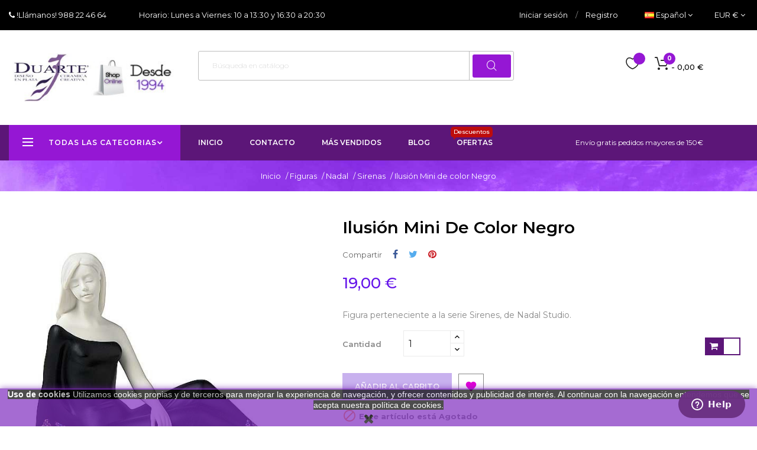

--- FILE ---
content_type: text/html; charset=utf-8
request_url: https://www.tiendasduarte.com/es/sirenas/1382-ilusion-mini-de-color-negro.html
body_size: 22586
content:
<!doctype html>
<html lang="es"  class="default" >

  <head>
    
      
  <meta charset="utf-8">


  <meta http-equiv="x-ua-compatible" content="ie=edge">



  <link rel="canonical" href="https://www.tiendasduarte.com/es/sirenas/1382-ilusion-mini-de-color-negro.html">

  <title>Figura Ilusión mini en negro, de la serie sirenes de Nadal Studio.</title>
  <meta name="description" content="Ilusión Mini en negro, de la espectacular serie Sirenes, de la prestigiosa marca de cerámicas y porcelanas, Nadal Studio. Regalo ideal para señoras.">
  <meta name="keywords" content="">
      
                  <link rel="alternate" href="https://www.tiendasduarte.com/en/sirenas/1382-illusion-mini-color-black.html" hreflang="en-us">
                  <link rel="alternate" href="https://www.tiendasduarte.com/es/sirenas/1382-ilusion-mini-de-color-negro.html" hreflang="es-es">
        



  <meta name="viewport" content="width=device-width, initial-scale=1">



  <link rel="icon" type="image/vnd.microsoft.icon" href="/img/favicon.ico?1742460812">
  <link rel="shortcut icon" type="image/x-icon" href="/img/favicon.ico?1742460812">
  <!-- Font Awesome 6-->  <link rel="stylesheet" href="https://cdn.jsdelivr.net/npm/@fortawesome/fontawesome-free@6.2.1/css/fontawesome.min.css" integrity="sha512-iBBXm8fW90+nuLcSKlbmrPcLa0OT92xO1BIsZ+ywDWZCvqsWgccV3gFoRBv0z+8dLJgyAHIhR35VZc2oM/gI1w==" crossorigin="anonymous" />


  

    <link rel="stylesheet" href="https://www.tiendasduarte.com/themes/leo_goldday/assets/cache/theme-5b97f8278.css" type="text/css" media="all">



    


  

  <script type="text/javascript">
        var LEO_COOKIE_THEME = "LEO_GOLDDAY_PANEL_CONFIG";
        var add_cart_error = "An error occurred while processing your request. Please try again";
        var buttonwishlist_title_add = "Lista de deseos";
        var buttonwishlist_title_remove = "Sacar de la WishList";
        var cancel_rating_txt = "Cancel Rating";
        var disable_review_form_txt = "No existe un criterio para opinar de este producto o este lenguaje";
        var enable_dropdown_defaultcart = 1;
        var enable_flycart_effect = 1;
        var enable_notification = 0;
        var height_cart_item = "135";
        var isLogged = false;
        var leo_token = "cf8eabba40546dbe1362bceb68bc2307";
        var lf_is_gen_rtl = false;
        var number_cartitem_display = 3;
        var prestashop = {"cart":{"products":[],"totals":{"total":{"type":"total","label":"Total Pedido","amount":0,"value":"0,00\u00a0\u20ac"},"total_including_tax":{"type":"total","label":"Total (impuestos incl.)","amount":0,"value":"0,00\u00a0\u20ac"},"total_excluding_tax":{"type":"total","label":"Total (impuestos excl.)","amount":0,"value":"0,00\u00a0\u20ac"}},"subtotals":{"products":{"type":"products","label":"Subtotal","amount":0,"value":"0,00\u00a0\u20ac"},"discounts":null,"shipping":{"type":"shipping","label":"Transporte (IVA incluido)","amount":0,"value":"Gratis"},"tax":{"type":"tax","label":"IVA","amount":0,"value":"0,00\u00a0\u20ac"}},"products_count":0,"summary_string":"0 art\u00edculos","vouchers":{"allowed":1,"added":[]},"discounts":[],"minimalPurchase":0,"minimalPurchaseRequired":""},"currency":{"name":"euro","iso_code":"EUR","iso_code_num":"978","sign":"\u20ac"},"customer":{"lastname":null,"firstname":null,"email":null,"birthday":null,"newsletter":null,"newsletter_date_add":null,"optin":null,"website":null,"company":null,"siret":null,"ape":null,"is_logged":false,"gender":{"type":null,"name":null},"addresses":[]},"language":{"name":"Espa\u00f1ol (Spanish)","iso_code":"es","locale":"es-ES","language_code":"es-es","is_rtl":"0","date_format_lite":"d\/m\/Y","date_format_full":"d\/m\/Y H:i:s","id":5},"page":{"title":"","canonical":null,"meta":{"title":"Figura Ilusi\u00f3n mini en negro, de la serie sirenes de Nadal Studio.","description":"Ilusi\u00f3n Mini en negro, de la espectacular serie Sirenes, de la prestigiosa marca de cer\u00e1micas y porcelanas, Nadal Studio. Regalo ideal para se\u00f1oras.","keywords":"","robots":"index"},"page_name":"product","body_classes":{"lang-es":true,"lang-rtl":false,"country-ES":true,"currency-EUR":true,"layout-full-width":true,"page-product":true,"tax-display-disabled":true,"product-id-1382":true,"product-Ilusi\u00f3n Mini de color Negro":true,"product-id-category-60":true,"product-id-manufacturer-0":true,"product-id-supplier-0":true,"product-available-for-order":true},"admin_notifications":[]},"shop":{"name":"Duarte","logo":"\/img\/duarte-logo-1742460812.jpg","stores_icon":"\/img\/duarte-logo_stores-1492093340.gif","favicon":"\/img\/favicon.ico"},"urls":{"base_url":"https:\/\/www.tiendasduarte.com\/","current_url":"https:\/\/www.tiendasduarte.com\/es\/sirenas\/1382-ilusion-mini-de-color-negro.html","shop_domain_url":"https:\/\/www.tiendasduarte.com","img_ps_url":"https:\/\/www.tiendasduarte.com\/img\/","img_cat_url":"https:\/\/www.tiendasduarte.com\/img\/c\/","img_lang_url":"https:\/\/www.tiendasduarte.com\/img\/l\/","img_prod_url":"https:\/\/www.tiendasduarte.com\/img\/p\/","img_manu_url":"https:\/\/www.tiendasduarte.com\/img\/m\/","img_sup_url":"https:\/\/www.tiendasduarte.com\/img\/su\/","img_ship_url":"https:\/\/www.tiendasduarte.com\/img\/s\/","img_store_url":"https:\/\/www.tiendasduarte.com\/img\/st\/","img_col_url":"https:\/\/www.tiendasduarte.com\/img\/co\/","img_url":"https:\/\/www.tiendasduarte.com\/themes\/leo_goldday\/assets\/img\/","css_url":"https:\/\/www.tiendasduarte.com\/themes\/leo_goldday\/assets\/css\/","js_url":"https:\/\/www.tiendasduarte.com\/themes\/leo_goldday\/assets\/js\/","pic_url":"https:\/\/www.tiendasduarte.com\/upload\/","pages":{"address":"https:\/\/www.tiendasduarte.com\/es\/index.php?controller=address","addresses":"https:\/\/www.tiendasduarte.com\/es\/index.php?controller=addresses","authentication":"https:\/\/www.tiendasduarte.com\/es\/index.php?controller=authentication","cart":"https:\/\/www.tiendasduarte.com\/es\/index.php?controller=cart","category":"https:\/\/www.tiendasduarte.com\/es\/index.php?controller=category","cms":"https:\/\/www.tiendasduarte.com\/es\/index.php?controller=cms","contact":"https:\/\/www.tiendasduarte.com\/es\/contact-es","discount":"https:\/\/www.tiendasduarte.com\/es\/index.php?controller=discount","guest_tracking":"https:\/\/www.tiendasduarte.com\/es\/seguimiento-pedido-invitado","history":"https:\/\/www.tiendasduarte.com\/es\/index.php?controller=history","identity":"https:\/\/www.tiendasduarte.com\/es\/index.php?controller=identity","index":"https:\/\/www.tiendasduarte.com\/es\/","my_account":"https:\/\/www.tiendasduarte.com\/es\/index.php?controller=my-account","order_confirmation":"https:\/\/www.tiendasduarte.com\/es\/index.php?controller=order-confirmation","order_detail":"https:\/\/www.tiendasduarte.com\/es\/index.php?controller=order-detail","order_follow":"https:\/\/www.tiendasduarte.com\/es\/index.php?controller=order-follow","order":"https:\/\/www.tiendasduarte.com\/es\/pedido","order_return":"https:\/\/www.tiendasduarte.com\/es\/index.php?controller=order-return","order_slip":"https:\/\/www.tiendasduarte.com\/es\/index.php?controller=order-slip","pagenotfound":"https:\/\/www.tiendasduarte.com\/es\/404-error","password":"https:\/\/www.tiendasduarte.com\/es\/forgot-your-password","pdf_invoice":"https:\/\/www.tiendasduarte.com\/es\/index.php?controller=pdf-invoice","pdf_order_return":"https:\/\/www.tiendasduarte.com\/es\/index.php?controller=pdf-order-return","pdf_order_slip":"https:\/\/www.tiendasduarte.com\/es\/index.php?controller=pdf-order-slip","prices_drop":"https:\/\/www.tiendasduarte.com\/es\/Ofertas","product":"https:\/\/www.tiendasduarte.com\/es\/index.php?controller=product","search":"https:\/\/www.tiendasduarte.com\/es\/index.php?controller=search","sitemap":"https:\/\/www.tiendasduarte.com\/es\/mapa del sitio","stores":"https:\/\/www.tiendasduarte.com\/es\/index.php?controller=stores","supplier":"https:\/\/www.tiendasduarte.com\/es\/suppliers","register":"https:\/\/www.tiendasduarte.com\/es\/index.php?controller=authentication&create_account=1","order_login":"https:\/\/www.tiendasduarte.com\/es\/pedido?login=1"},"alternative_langs":{"en-us":"https:\/\/www.tiendasduarte.com\/en\/sirenas\/1382-illusion-mini-color-black.html","es-es":"https:\/\/www.tiendasduarte.com\/es\/sirenas\/1382-ilusion-mini-de-color-negro.html"},"theme_assets":"\/themes\/leo_goldday\/assets\/","actions":{"logout":"https:\/\/www.tiendasduarte.com\/es\/?mylogout="},"no_picture_image":{"bySize":{"small_default":{"url":"https:\/\/www.tiendasduarte.com\/img\/p\/es-default-small_default.jpg","width":80,"height":80},"cart_default":{"url":"https:\/\/www.tiendasduarte.com\/img\/p\/es-default-cart_default.jpg","width":125,"height":125},"medium_default":{"url":"https:\/\/www.tiendasduarte.com\/img\/p\/es-default-medium_default.jpg","width":480,"height":512},"home_default":{"url":"https:\/\/www.tiendasduarte.com\/img\/p\/es-default-home_default.jpg","width":600,"height":600},"large_default":{"url":"https:\/\/www.tiendasduarte.com\/img\/p\/es-default-large_default.jpg","width":600,"height":600}},"small":{"url":"https:\/\/www.tiendasduarte.com\/img\/p\/es-default-small_default.jpg","width":80,"height":80},"medium":{"url":"https:\/\/www.tiendasduarte.com\/img\/p\/es-default-medium_default.jpg","width":480,"height":512},"large":{"url":"https:\/\/www.tiendasduarte.com\/img\/p\/es-default-large_default.jpg","width":600,"height":600},"legend":""}},"configuration":{"display_taxes_label":false,"is_catalog":false,"show_prices":true,"opt_in":{"partner":false},"quantity_discount":{"type":"discount","label":"Descuento"},"voucher_enabled":1,"return_enabled":0},"field_required":[],"breadcrumb":{"links":[{"title":"Inicio","url":"https:\/\/www.tiendasduarte.com\/es\/"},{"title":"Figuras","url":"https:\/\/www.tiendasduarte.com\/es\/67-figuras-duarte"},{"title":"Nadal","url":"https:\/\/www.tiendasduarte.com\/es\/5-figuras-nadal-studio"},{"title":"Sirenas","url":"https:\/\/www.tiendasduarte.com\/es\/60-sirenas"},{"title":"Ilusi\u00f3n Mini de color Negro","url":"https:\/\/www.tiendasduarte.com\/es\/sirenas\/1382-ilusion-mini-de-color-negro.html"}],"count":5},"link":{"protocol_link":"https:\/\/","protocol_content":"https:\/\/"},"time":1763614308,"static_token":"cf8eabba40546dbe1362bceb68bc2307","token":"e6b3c469cc51d018a7de6a3d6c35a87e"};
        var psr_icon_color = "#773ED7";
        var review_error = "An error occurred while processing your request. Please try again";
        var show_popup = 1;
        var type_dropdown_defaultcart = "dropdown";
        var type_flycart_effect = "fade";
        var width_cart_item = "265";
        var wishlist_add = "El producto ha sido a\u00f1adido a su lista de deseos";
        var wishlist_cancel_txt = "Cancelar";
        var wishlist_confirm_del_txt = "Eliminar el elemento seleccionado?";
        var wishlist_del_default_txt = "No se puede eliminar por defecto deseos";
        var wishlist_email_txt = "Direcci\u00f3n de correo electr\u00f3nico";
        var wishlist_loggin_required = "Tienes que iniciar sesi\u00f3n para poder gestionar su lista de deseos";
        var wishlist_ok_txt = "De acuerdo";
        var wishlist_quantity_required = "Debe introducir una cantidad";
        var wishlist_remove = "El producto se retir\u00f3 con \u00e9xito de su Lista de deseos";
        var wishlist_reset_txt = "Reiniciar";
        var wishlist_send_txt = "Enviar";
        var wishlist_send_wishlist_txt = "Enviar lista de deseos";
        var wishlist_url = "https:\/\/www.tiendasduarte.com\/es\/module\/leofeature\/mywishlist";
        var wishlist_viewwishlist = "Ver su lista de deseos";
      </script>
<script type="text/javascript">
	var choosefile_text = "Seleccionar archivo";
	var turnoff_popup_text = "No mostrar este popup de nuevo";
	
	var size_item_quickview = 113;
	var style_scroll_quickview = 'vertical';
	
	var size_item_page = 113;
	var style_scroll_page = 'horizontal';
	
	var size_item_quickview_attr = 113;	
	var style_scroll_quickview_attr = 'vertical';
	
	var size_item_popup = 113;
	var style_scroll_popup = 'vertical';
</script>


  <script type="text/javascript">
	
	var FancyboxI18nClose = "Cerrar";
	var FancyboxI18nNext = "Siguiente";
	var FancyboxI18nPrev = "Anterior";
	var current_link = "http://www.tiendasduarte.com/es/";		
	var currentURL = window.location;
	currentURL = String(currentURL);
	currentURL = currentURL.replace("https://","").replace("http://","").replace("www.","").replace( /#\w*/, "" );
	current_link = current_link.replace("https://","").replace("http://","").replace("www.","");
	var text_warning_select_txt = "Por favor seleccione uno de quitar?";
	var text_confirm_remove_txt = "¿Seguro para eliminar fila de pie?";
	var close_bt_txt = "Cerrar";
	var list_menu = [];
	var list_menu_tmp = {};
	var list_tab = [];
	var isHomeMenu = 0;
	
</script><!--Start of Zopim Live Chat Script-->

<script type="text/javascript">
window.$zopim||(function(d,s){var z=$zopim=function(c){z._.push(c)},$=z.s=
d.createElement(s),e=d.getElementsByTagName(s)[0];z.set=function(o){z.set.
_.push(o)};z._=[];z.set._=[];$.async=!0;$.setAttribute('charset','utf-8');
$.src='//v2.zopim.com/?qxwC9esU5GWRsqDeDmFfUQUw2d6Ffp6Y';z.t=+new Date;$.
type='text/javascript';e.parentNode.insertBefore($,e)})(document,'script');

</script>
<!--End of Zopim Live Chat Script-->

<script>
    
    function setcook() {
        var nazwa = 'cookie_ue';
        var wartosc = '1';
        var expire = new Date();
        expire.setMonth(expire.getMonth() + 12);
        document.cookie = nazwa + "=" + escape(wartosc) + ";path=/;" + ((expire == null) ? "" : ("; expires=" + expire.toGMTString()))
    }

    
        
        function closeUeNotify() {
            $('#cookieNotice').fadeOut(1500);
            setcook();
        }
    
        

    
        
    
</script>
<style>
    
    .closeFontAwesome:before {
        content: "\f00d";
        font-family: "FontAwesome";
        display: inline-block;
        font-size: 23px;
        line-height: 23px;
        color: #000000;
        padding-right: 15px;
        cursor: pointer;
    }

    .closeButtonNormal {
         display: inline-block; margin:5px; 
        text-align: center;
        padding: 2px 5px;
        border-radius: 2px;
        color: #FFFFFF;
        background: #000000;
        cursor: pointer;
    }

    #cookieNotice p {
        margin: 0px;
        padding: 0px;
    }


    #cookieNoticeContent {
        
                    padding:0px;
                
    }

    
</style>
    <link href="//maxcdn.bootstrapcdn.com/font-awesome/4.6.3/css/font-awesome.min.css" rel="stylesheet" type="text/css"/>
<div id="cookieNotice" style=" width: 100%; position: fixed; bottom:0px; box-shadow: 0px 0 10px 0 #7528B0; background: #7F2BBF; z-index: 9999; font-size: 14px; line-height: 1.3em; font-family: arial; left: 0px; text-align:center; color:#FFF; opacity: 0.7 ">
    <div id="cookieNoticeContent" style="position:relative; margin:auto; width:100%; display:block;">
        <table style="width:100%;">
            <tr>
                        <td style="text-align:center;">
                <p><span style="color: #ffffff; background-color: #000000;"><strong>Uso de cookies</strong> Utilizamos cookies propias y de terceros para mejorar la experiencia de navegaci&oacute;n, y ofrecer contenidos y publicidad de inter&eacute;s. Al continuar con la navegaci&oacute;n entendemos que se acepta nuestra <a class="enlace" target="_blank"><span style="color: #ffffff; background-color: #000000;">pol&iacute;tica de cookies.</span></a></span></p>
            </td>
                        </tr>
            <tr>
                                    <td style="width:80px; vertical-align:middle; padding-right:20px; text-align:center;">
                                                    <span class="closeFontAwesome" onclick="closeUeNotify()"></span>
                                            </td>
                            </tr>
        </table>
    </div>
</div>  <script async src="https://www.googletagmanager.com/gtag/js?id=UA-30686186-2"></script>
  <script>
    window.dataLayer = window.dataLayer || [];
    function gtag(){dataLayer.push(arguments);}
    gtag('js', new Date());
    gtag(
      'config',
      'UA-30686186-2',
      {
        'debug_mode':false
        , 'anonymize_ip': true                      }
    );
  </script>

 <script type="text/javascript">
          document.addEventListener('DOMContentLoaded', function() {
        $('article[data-id-product="370"] a.quick-view').on(
                "click",
                function() {
                    gtag("event", "select_item", {"send_to":"UA-30686186-2","items":{"item_id":370,"item_name":"Mimos","quantity":1,"price":162,"currency":"EUR","index":0,"item_brand":"","item_category":"maternidades","item_list_id":"product","item_variant":""}})
                });$('article[data-id-product="368"] a.quick-view').on(
                "click",
                function() {
                    gtag("event", "select_item", {"send_to":"UA-30686186-2","items":{"item_id":368,"item_name":"No me sueltes","quantity":1,"price":166,"currency":"EUR","index":1,"item_brand":"","item_category":"edicion-limitada","item_list_id":"product","item_variant":""}})
                });$('article[data-id-product="117"] a.quick-view').on(
                "click",
                function() {
                    gtag("event", "select_item", {"send_to":"UA-30686186-2","items":{"item_id":117,"item_name":"Anillo de Plata y Perla","quantity":1,"price":24,"currency":"EUR","index":2,"item_brand":"","item_category":"anillos-plata","item_list_id":"product","item_variant":""}})
                });$('article[data-id-product="23"] a.quick-view').on(
                "click",
                function() {
                    gtag("event", "select_item", {"send_to":"UA-30686186-2","items":{"item_id":23,"item_name":"Dirigiendo el Tráfico","quantity":1,"price":79.900000000000006,"currency":"EUR","index":3,"item_brand":"","item_category":"pequenos-tesoros","item_list_id":"product","item_variant":""}})
                });$('article[data-id-product="161"] a.quick-view').on(
                "click",
                function() {
                    gtag("event", "select_item", {"send_to":"UA-30686186-2","items":{"item_id":161,"item_name":"Mi primera Nana","quantity":1,"price":196,"currency":"EUR","index":4,"item_brand":"","item_category":"edicion-limitada","item_list_id":"product","item_variant":""}})
                });$('article[data-id-product="53"] a.quick-view').on(
                "click",
                function() {
                    gtag("event", "select_item", {"send_to":"UA-30686186-2","items":{"item_id":53,"item_name":"Sosiego","quantity":1,"price":188,"currency":"EUR","index":5,"item_brand":"","item_category":"figuras-angeles-anglada","item_list_id":"product","item_variant":""}})
                });$('article[data-id-product="222"] a.quick-view').on(
                "click",
                function() {
                    gtag("event", "select_item", {"send_to":"UA-30686186-2","items":{"item_id":222,"item_name":"Agosto","quantity":1,"price":170,"currency":"EUR","index":6,"item_brand":"","item_category":"figuras-elisa","item_list_id":"product","item_variant":""}})
                });$('article[data-id-product="184"] a.quick-view').on(
                "click",
                function() {
                    gtag("event", "select_item", {"send_to":"UA-30686186-2","items":{"item_id":184,"item_name":"Hoy me portaré bien","quantity":1,"price":53,"currency":"EUR","index":7,"item_brand":"","item_category":"pequenos-tesoros","item_list_id":"product","item_variant":""}})
                });
      });
    </script>

<!-- @file modules\appagebuilder\views\templates\hook\header -->

<script>
    /**
     * List functions will run when document.ready()
     */
    var ap_list_functions = [];
    /**
     * List functions will run when window.load()
     */
    var ap_list_functions_loaded = [];

    /**
     * List functions will run when document.ready() for theme
     */
    
    var products_list_functions = [];
</script>


<script type='text/javascript'>
    var leoOption = {
        category_qty:1,
        product_list_image:0,
        product_one_img:1,
        productCdown: 1,
        productColor: 0,
        homeWidth: 600,
        homeheight: 600,
	}

    ap_list_functions.push(function(){
        if (typeof $.LeoCustomAjax !== "undefined" && $.isFunction($.LeoCustomAjax)) {
            var leoCustomAjax = new $.LeoCustomAjax();
            leoCustomAjax.processAjax();
        }
    });
</script>




    
  <meta property="og:type" content="product">
  <meta property="og:url" content="https://www.tiendasduarte.com/es/sirenas/1382-ilusion-mini-de-color-negro.html">
  <meta property="og:title" content="Figura Ilusión mini en negro, de la serie sirenes de Nadal Studio.">
  <meta property="og:site_name" content="Duarte">
  <meta property="og:description" content="Ilusión Mini en negro, de la espectacular serie Sirenes, de la prestigiosa marca de cerámicas y porcelanas, Nadal Studio. Regalo ideal para señoras.">
  <meta property="og:image" content="https://www.tiendasduarte.com/7782-large_default/ilusion-mini-de-color-negro.jpg">
  <meta property="product:pretax_price:amount" content="15.702479">
  <meta property="product:pretax_price:currency" content="EUR">
  <meta property="product:price:amount" content="19">
  <meta property="product:price:currency" content="EUR">
    <meta property="product:weight:value" content="1.000000">
  <meta property="product:weight:units" content="kg">
  
  </head>

  <body id="product" class="lang-es country-es currency-eur layout-full-width page-product tax-display-disabled product-id-1382 product-ilusion-mini-de-color-negro product-id-category-60 product-id-manufacturer-0 product-id-supplier-0 product-available-for-order fullwidth">

    
      
    

    <main id="page">
      
              
      <header id="header">
        <div class="header-container">
          
            
  <div class="header-banner">
          <div class="container">
              <div class="inner"><style>

</style>
</div>
          </div>
        </div>



  <nav class="header-nav">
    <div class="topnav">
            <div class="container">
              <div class="inner"><!-- @file modules\appagebuilder\views\templates\hook\ApRow -->
    <div        class="row ApRow  has-bg bg-boxed"
	        data-bg=" no-repeat"                style="background: no-repeat;"        >
                                            <!-- @file modules\appagebuilder\views\templates\hook\ApColumn -->
<div    class="col-xl-7 col-lg-5 col-md-5 col-sm-12 col-xs-12 col-sp-12 top-left-header hidden-sm-down ApColumn "
	    >
                    <!-- @file modules\appagebuilder\views\templates\hook\ApGeneral -->
<div     class="block ApHtml">
	                    <div class="block_content"><div class="phone"><i class="fa fa-phone"></i><a href="tel:+34988224664"> !Llámanos! 988 22 46 64</a></div></div>
    	</div><!-- @file modules\appagebuilder\views\templates\hook\ApGeneral -->
<div     class="block hidden-lg-down ApHtml">
	                    <div class="block_content"><div class="time">Horario: Lunes a Viernes: 10 a 13:30 y 16:30 a 20:30</div></div>
    	</div>
    </div><!-- @file modules\appagebuilder\views\templates\hook\ApColumn -->
<div    class="col-xl-5 col-lg-7 col-md-7 col-sm-12 col-xs-12 col-sp-12 top-right-header  ApColumn "
	    >
                    <!-- @file modules\appagebuilder\views\templates\hook\ApModule -->
<div class="userinfo-selector links dropdown js-dropdown popup-over float-xs-right float-md-right hidden-lg-up">    
  <a href="javascript:void(0)" data-toggle="dropdown" class="popup-title" title="Cuenta">
    <span>Cuenta</span>
    <i class="material-icons">&#xE5C5;</i>
 </a>
  <ul class="popup-content dropdown-menu user-info">
          <li>
        <a
          class="signin dropdown-item"
          href="https://www.tiendasduarte.com/es/index.php?controller=my-account"
          title="Acceda a su cuenta de cliente"
          rel="nofollow"
        >
          <span>Iniciar sesión</span>
        </a>
      </li>
        <li>
      <a
        class="myacount dropdown-item"
        href="https://www.tiendasduarte.com/es/index.php?controller=my-account"
        title="Mi cuenta"
        rel="nofollow"
      >
        <span>Mi cuenta</span>
      </a>
    </li>
	    <li>
      <a
        class="ap-btn-wishlist dropdown-item"
        href="//www.tiendasduarte.com/es/module/leofeature/mywishlist"
        title="Lista de deseos"
        rel="nofollow"
      >
        <span>Lista de deseos</span>
		<span class="ap-total-wishlist ap-total"></span>
      </a>
    </li>
		    <li>
      <a
        class="checkout dropdown-item"
        href="//www.tiendasduarte.com/es/index.php?controller=cart&action=show"
        title="Finalizar Pedido"
        rel="nofollow"
      >
        <span>Tramitar Pedido</span>
      </a>
    </li>
  </ul>
</div>
<div class="information float-xs-left float-md-left hidden-md-down">
  
        <a
          class="login btn-login popup-title"
          href="https://www.tiendasduarte.com/es/index.php?controller=my-account"
          title="Acceda a su cuenta de cliente"
          rel="nofollow"
        >
          <span>Iniciar sesión</span>
        </a><span class="navigation-pipe">/</span>
        <a href="https://www.tiendasduarte.com/es/index.php?controller=authentication&amp;create_account=1" title="Register account" class="register btn-login popup-title" rel="nofollow">Registro</a>
    </div><!-- @file modules\appagebuilder\views\templates\hook\ApModule -->
<div class="language-selector-wrapper dropdown js-dropdown float-xs-left float-sm-left popup-over" id="language-selector-label">
             <a class="popup-title" href="javascript:void(0)" data-toggle="dropdown" title="Idioma" aria-label="Desplegable del idioma">
    <span class="hidden-xs-up">Idioma:</span>
    <img src="https://www.tiendasduarte.com/img/l/5.jpg" alt="es" width="16" height="11" />
    <span >Español</span>
    <i class="material-icons">&#xE5C5;</i>
  </a>
      <ul class="dropdown-menu popup-content link language-selector" aria-labelledby="language-selector-label">
              <li >
          <a href="https://www.tiendasduarte.com/en/sirenas/1382-illusion-mini-color-black.html" class="dropdown-item">
    <img src="https://www.tiendasduarte.com/img/l/1.jpg" alt="en" width="16" height="11" />
    English
    </a>
        </li>
              <li  class="current" >
          <a href="https://www.tiendasduarte.com/es/sirenas/1382-ilusion-mini-de-color-negro.html" class="dropdown-item">
    <img src="https://www.tiendasduarte.com/img/l/5.jpg" alt="es" width="16" height="11" />
    Español
    </a>
        </li>
        </ul>
</div>

<!-- @file modules\appagebuilder\views\templates\hook\ApModule -->
<div class="currency-selector dropdown js-dropdown popup-over" id="currency-selector-label">
  <a href="javascript:void(0)" data-toggle="dropdown" class="popup-title"  title="Moneda" aria-label="Productos relacionados">
    <span class="hidden-xs-up">Moneda:</span>
    <span class="_gray-darker">EUR €</span>
    <i class="material-icons">&#xE5C5;</i>
  </a>
  <ul class="popup-content dropdown-menu" aria-labelledby="currency-selector-label">  
		<li  class="current" >
	  <a title="euro" rel="nofollow" href="https://www.tiendasduarte.com/es/sirenas/1382-ilusion-mini-de-color-negro.html?SubmitCurrency=1&amp;id_currency=1" class="dropdown-item">EUR €</a>
	</li>
		<li >
	  <a title="libra esterlina" rel="nofollow" href="https://www.tiendasduarte.com/es/sirenas/1382-ilusion-mini-de-color-negro.html?SubmitCurrency=1&amp;id_currency=3" class="dropdown-item">GBP £</a>
	</li>
		<li >
	  <a title="dólar estadounidense" rel="nofollow" href="https://www.tiendasduarte.com/es/sirenas/1382-ilusion-mini-de-color-negro.html?SubmitCurrency=1&amp;id_currency=2" class="dropdown-item">USD $</a>
	</li>
	  </ul>
</div>
    </div>            </div>
</div>
            </div>
          </div>
    <div class="bottomnav">
              <div class="container">
              <div class="inner"><!-- @file modules\appagebuilder\views\templates\hook\ApRow -->
    <div        class="row ApRow  "
	                        style=""        >
                                            <!-- @file modules\appagebuilder\views\templates\hook\ApColumn -->
<div    class="col-xl-3 col-lg-3 col-md-12 col-sm-12 col-xs-12 col-sp-12  ApColumn "
	    >
                    <!-- @file modules\appagebuilder\views\templates\hook\ApGenCode -->

	<div class="header_logo"><a href="https://www.tiendasduarte.com/">            <img class="logo img-fluid" src="/img/duarte-logo-1742460812.jpg" alt="Duarte logo">          </a></div>

    </div><!-- @file modules\appagebuilder\views\templates\hook\ApColumn -->
<div    class="col-xl-6 col-lg-6 col-md-9-6 col-sm-12 col-xs-12 col-sp-12  ApColumn "
	    >
                    <!-- @file modules\appagebuilder\views\templates\hook\ApModule -->
<!-- Block search module TOP -->
<div id="search_widget" class="search-widget popup-over" data-search-controller-url="//www.tiendasduarte.com/es/index.php?controller=search">
	<a href="javascript:void(0)" class="float-xs-right popup-title">
	    <i class="material-icons search">&#xE8B6;</i>
	</a>
	<form method="get" action="//www.tiendasduarte.com/es/index.php?controller=search" class="popup-content" id="search_form">
		<input type="hidden" name="controller" value="search">
		<input type="text" name="s" value="" placeholder="Búsqueda en catálogo" aria-label="Buscar">
		<button type="submit">
			<i class="material-icons search">&#xE8B6;</i>
		</button>
	</form>
</div>
<!-- /Block search module TOP -->

    </div><!-- @file modules\appagebuilder\views\templates\hook\ApColumn -->
<div    class="col-xl-3 col-lg-3 col-md-2-4 col-sm-12 col-xs-12 col-sp-12  ApColumn "
	    >
                    <!-- @file modules\appagebuilder\views\templates\hook\ApModule -->
<div id="cart-block">
  <div class="blockcart cart-preview inactive" data-refresh-url="//www.tiendasduarte.com/es/module/ps_shoppingcart/ajax">
    <div class="header">
              <span class="shopping-cart"></span>
        <span class="cart-products-count">
                      <span class="zero">0</span>
            <span class="cart-count-title">Item </span>
            <span class="empty"> - 0,00 €</span>
                  </span>
          </div>
  </div>
</div>
<!-- @file modules\appagebuilder\views\templates\hook\ApGenCode -->

	     <a        class="ap-btn-wishlist ap-wishlist"        href="//www.tiendasduarte.com/es/module/leofeature/mywishlist"        title="Lista de deseos"        rel="nofollow"      >        <span>Lista de deseos</span>        <span class="ap-total-wishlist ap-total"></span>      </a>  
<!-- @file modules\appagebuilder\views\templates\hook\ApGenCode -->

	

    </div>            </div>
</div>
              </div>
          </div>
  </nav>



  <div class="header-top">
              <div class="container">
              <div class="inner"><!-- @file modules\appagebuilder\views\templates\hook\ApRow -->
    <div        class="row ApRow  has-bg bg-boxed"
	        data-bg=" no-repeat"                style="background: no-repeat;"        >
                                            <!-- @file modules\appagebuilder\views\templates\hook\ApColumn -->
<div    class="col-xl-3 col-lg-4 col-md-12 col-sm-12 col-xs-12 col-sp-12 popup-menu ApColumn "
	    >
                    <!-- @file modules\appagebuilder\views\templates\hook\ApSlideShow -->
<div id="memgamenu-form_4142365238342044" class="ApMegamenu">
				<div data-megamenu-id="4142365238342044" class="leo-verticalmenu ">
		<h4 class="title_block verticalmenu-button">todas las categorias</h4>
		<div class="box-content block_content">
			<div class="verticalmenu" role="navigation"><ul class="nav navbar-nav megamenu vertical right"><li class="nav-item  parent dropdown   " ><a href="https://www.tiendasduarte.com/es/53-joyeria-en-plata-ley" class="nav-link dropdown-toggle has-category" data-toggle="dropdown" target="_self"><span class="hasicon menu-icon" style="background:url('https://www.tiendasduarte.com/themes/leo_goldday/assets/img/modules/leobootstrapmenu/img/icons/1.png') no-repeat;"><span class="menu-title">Joyería</span></span></a><b class="caret"></b><div class="dropdown-sub dropdown-menu"  style="width:620px;right: -620px; " ><div class="dropdown-menu-inner"><div class="row"><div class="mega-col col-md-4" > <div class="mega-col-inner "><div class="leo-widget"><div class="widget-links">
		<div class="menu-title">
		Para Ellas
	</div>
		<div class="widget-inner">	
		<div id="tabs38755552" class="panel-group">
			<ul class="nav-links">
				  
					<li ><a href="https://www.tiendasduarte.com/es/14-anillos-plata" >Anillos</a></li>
				  
					<li ><a href="https://www.tiendasduarte.com/es/13-pendientes-plata" >Pendientes</a></li>
				  
					<li ><a href="https://www.tiendasduarte.com/es/17-colgantes-plata-ley" >Colgantes</a></li>
				  
					<li ><a href="https://www.tiendasduarte.com/es/15-pulseras" > Pulseras</a></li>
				  
					<li ><a href="https://www.tiendasduarte.com/es/16-broches-plata-ley" >Broches</a></li>
				  
					<li ><a href="https://www.tiendasduarte.com/es/72-basicos" >Básicos</a></li>
				  
					<li ><a href="https://www.tiendasduarte.com/es/23-brazaletes-plata-ley" >Brazaletes</a></li>
				  
					<li ><a href="https://www.tiendasduarte.com/es/71-joyeria-de-autor" >Joyería de Autor</a></li>
				  
					<li ><a href="https://www.tiendasduarte.com/es/63-gargantillas-plata-ley" >Gargantillas</a></li>
				  
					<li ><a href="https://www.tiendasduarte.com/es/18-collares-plata-ley" >Collares</a></li>
				  
					<li ><a href="https://www.tiendasduarte.com/es/12-camafeos-plata-ley" >Camafeos</a></li>
							</ul>
		</div>
	</div>
</div>


</div></div></div><div class="mega-col col-md-4" > <div class="mega-col-inner "><div class="leo-widget"><div class="widget-links">
		<div class="menu-title">
		Para Ellos
	</div>
		<div class="widget-inner">	
		<div id="tabs1245747770" class="panel-group">
			<ul class="nav-links">
				  
					<li ><a href="https://www.tiendasduarte.com/es/19-plata-y-cuero-hombre" >Pulseras</a></li>
				  
					<li ><a href="https://www.tiendasduarte.com/es/68-colgantes-plata-hombre" > Colgantes</a></li>
				  
					<li ><a href="https://www.tiendasduarte.com/es/69-anillos-hombre" >Anillos</a></li>
				  
					<li ><a href="https://www.tiendasduarte.com/es/100-gemelos-plata" >Gemelos</a></li>
							</ul>
		</div>
	</div>
</div>


</div><div class="leo-widget"><div class="widget-links">
		<div class="menu-title">
		Joyería Celta
	</div>
		<div class="widget-inner">	
		<div id="tabs564765576" class="panel-group">
			<ul class="nav-links">
				  
					<li ><a href="https://www.tiendasduarte.com/es/116-colgantes-celtas" >Colgantes</a></li>
				  
					<li ><a href="https://www.tiendasduarte.com/es/124-pendientes" >Pendientes</a></li>
				  
					<li ><a href="https://www.tiendasduarte.com/es/118-pulseras-celtas" >Pulseras</a></li>
							</ul>
		</div>
	</div>
</div>


</div></div></div><div class="mega-col col-md-4" > <div class="mega-col-inner "><div class="leo-widget"><div class="widget-links">
		<div class="menu-title">
		Para Niños
	</div>
		<div class="widget-inner">	
		<div id="tabs1842354310" class="panel-group">
			<ul class="nav-links">
				  
					<li ><a href="https://www.tiendasduarte.com/es/85-pendientes-para-bebe" >Pendientes Bebé</a></li>
				  
					<li ><a href="https://www.tiendasduarte.com/es/140-pulseras-nina" >Pulseras Niñas</a></li>
							</ul>
		</div>
	</div>
</div>


</div></div></div><div class="mega-col col-md-4" > <div class="mega-col-inner "><div class="leo-widget"><div class="widget-links">
		<div class="menu-title">
		Llaveros
	</div>
		<div class="widget-inner">	
		<div id="tabs1338921899" class="panel-group">
			<ul class="nav-links">
				  
					<li ><a href="https://www.tiendasduarte.com/es/51-llaveros" >Llaveros</a></li>
							</ul>
		</div>
	</div>
</div>


</div></div></div><div class="mega-col col-md-4" > <div class="mega-col-inner "></div></div><div class="mega-col col-md-4" > <div class="mega-col-inner "><div class="leo-widget"><div class="widget-links">
		<div class="menu-title">
		Unisex
	</div>
		<div class="widget-inner">	
		<div id="tabs112446734" class="panel-group">
			<ul class="nav-links">
				  
					<li ><a href="https://www.tiendasduarte.com/es/21-plata-cuero" >Plata y Cuero</a></li>
				  
					<li ><a href="https://www.tiendasduarte.com/es/70-colgantes" >Colgantes</a></li>
							</ul>
		</div>
	</div>
</div>


</div></div></div></div><div class="row"></div></div></div></li><li class="nav-item  parent dropdown   " ><a href="https://www.tiendasduarte.com/es/76-relojes" class="nav-link dropdown-toggle has-category" data-toggle="dropdown" target="_self"><span class="hasicon menu-icon" style="background:url('https://www.tiendasduarte.com/themes/leo_goldday/assets/img/modules/leobootstrapmenu/img/icons/2.png') no-repeat;"><span class="menu-title">Relojes </span></span></a><b class="caret"></b><div class="dropdown-sub dropdown-menu"  style="width:620px;right: -620px; " ><div class="dropdown-menu-inner"><div class="row"><div class="mega-col col-md-4" > <div class="mega-col-inner "><div class="leo-widget"><div class="widget-links">
		<div class="menu-title">
		Relojes
	</div>
		<div class="widget-inner">	
		<div id="tabs705209995" class="panel-group">
			<ul class="nav-links">
				  
					<li ><a href="https://www.tiendasduarte.com/es/81-relojes-plata-ley" >Plata de ley</a></li>
				  
					<li ><a href="https://www.tiendasduarte.com/es/77-relojes-para-ellas" >Para Ellas</a></li>
				  
					<li ><a href="https://www.tiendasduarte.com/es/78-relojes-para-ellos" >Para Ellos</a></li>
				  
					<li ><a href="https://www.tiendasduarte.com/es/89-relojes-ninos" >Para Niños</a></li>
				  
					<li ><a href="https://www.tiendasduarte.com/es/111-relojes-de-bolsillo" >De Bolsillo</a></li>
				  
					<li ><a href="https://www.tiendasduarte.com/es/79-relojes-unisex" >Unisex</a></li>
				  
					<li ><a href="https://www.tiendasduarte.com/es/141-pulseras-de-actividad" >Pulseras Actividad</a></li>
							</ul>
		</div>
	</div>
</div>


</div></div></div></div></div></div></li><li class="nav-item  parent dropdown   " ><a href="https://www.tiendasduarte.com/es/67-figuras-duarte" class="nav-link dropdown-toggle has-category" data-toggle="dropdown" target="_self"><span class="hasicon menu-icon" style="background:url('https://www.tiendasduarte.com/themes/leo_goldday/assets/img/modules/leobootstrapmenu/img/icons/3.png') no-repeat;"><span class="menu-title">Figuras</span></span></a><b class="caret"></b><div class="dropdown-sub dropdown-menu"  style="width:620px;right: -620px; " ><div class="dropdown-menu-inner"><div class="row"><div class="mega-col col-md-4" > <div class="mega-col-inner "><div class="leo-widget"><div class="widget-links">
		<div class="menu-title">
		Anglada
	</div>
		<div class="widget-inner">	
		<div id="tabs1358142431" class="panel-group">
			<ul class="nav-links">
				  
					<li ><a href="https://www.tiendasduarte.com/es/34-maternidades" >Maternidades</a></li>
				  
					<li ><a href="https://www.tiendasduarte.com/es/33-parejas" >Parejas</a></li>
				  
					<li ><a href="https://www.tiendasduarte.com/es/35-serie-limitada" >Escultura</a></li>
				  
					<li ><a href="https://www.tiendasduarte.com/es/56-edicion-limitada" >Edición Limitada</a></li>
				  
					<li ><a href="https://www.tiendasduarte.com/es/57-relojes" >Relojes</a></li>
				  
					<li ><a href="https://www.tiendasduarte.com/es/126-sujetalibros" >Sujetalibros</a></li>
				  
					<li ><a href="https://www.tiendasduarte.com/es/127-profesiones" >Profesiones</a></li>
				  
					<li ><a href="https://www.tiendasduarte.com/es/128-personajes" >Personajes</a></li>
							</ul>
		</div>
	</div>
</div>


</div><div class="leo-widget"><div class="widget-links">
		<div class="menu-title">
		Nadal
	</div>
		<div class="widget-inner">	
		<div id="tabs75427661" class="panel-group">
			<ul class="nav-links">
				  
					<li ><a href="https://www.tiendasduarte.com/es/6-pequenos-tesoros" >Pequeños Tesoros</a></li>
				  
					<li ><a href="https://www.tiendasduarte.com/es/87-tempus" >Tempus</a></li>
				  
					<li ><a href="https://www.tiendasduarte.com/es/60-sirenas" >Sirenas</a></li>
				  
					<li ><a href="https://www.tiendasduarte.com/es/102-arte-con-encanto" >Arte con Encanto</a></li>
				  
					<li ><a href="https://www.tiendasduarte.com/es/93-memory-s" >Memory´s</a></li>
				  
					<li ><a href="https://www.tiendasduarte.com/es/117-hispania-nadal" >Hispania</a></li>
				  
					<li ><a href="https://www.tiendasduarte.com/es/149-Navidad-de-nadal-studio" >Navidad</a></li>
							</ul>
		</div>
	</div>
</div>


</div></div></div><div class="mega-col col-md-4" > <div class="mega-col-inner "><div class="leo-widget"><div class="widget-links">
		<div class="menu-title">
		Cowparade
	</div>
		<div class="widget-inner">	
		<div id="tabs132385235" class="panel-group">
			<ul class="nav-links">
				  
					<li ><a href="https://www.tiendasduarte.com/es/61-vacas-cowparade-xl" >Vacas XL</a></li>
				  
					<li ><a href="https://www.tiendasduarte.com/es/7-vacas-cowparade-grandes" >Vacas Grandes</a></li>
				  
					<li ><a href="https://www.tiendasduarte.com/es/8-vacas-cowparade-pequenas" >Vacas Medianas</a></li>
							</ul>
		</div>
	</div>
</div>


</div><div class="leo-widget"><div class="widget-links">
		<div class="menu-title">
		Galos
	</div>
		<div class="widget-inner">	
		<div id="tabs1570075441" class="panel-group">
			<ul class="nav-links">
				  
					<li ><a href="https://www.tiendasduarte.com/es/98-juegos-de-licor-galos" >Juegos de licor</a></li>
				  
					<li ><a href="https://www.tiendasduarte.com/es/96-figuras" >Figuras</a></li>
				  
					<li ><a href="https://www.tiendasduarte.com/es/138-platos" >Platos</a></li>
							</ul>
		</div>
	</div>
</div>


</div><div class="leo-widget"><div class="widget-links">
		<div class="menu-title">
		De Rosa
	</div>
		<div class="widget-inner">	
		<div id="tabs1910301720" class="panel-group">
			<ul class="nav-links">
				  
					<li ><a href="https://www.tiendasduarte.com/es/48-grandes" >Grandes</a></li>
				  
					<li ><a href="https://www.tiendasduarte.com/es/49-medianas" >Medianas</a></li>
				  
					<li ><a href="https://www.tiendasduarte.com/es/50-pequenas" >Pequeñas</a></li>
							</ul>
		</div>
	</div>
</div>


</div><div class="leo-widget"><div class="widget-links">
		<div class="menu-title">
		Lonney Tunes
	</div>
		<div class="widget-inner">	
		<div id="tabs1046072143" class="panel-group">
			<ul class="nav-links">
				  
					<li ><a href="https://www.tiendasduarte.com/es/150-figuras-Looney-Tunes" >Looney Tunes</a></li>
							</ul>
		</div>
	</div>
</div>


</div></div></div><div class="mega-col col-md-4" > <div class="mega-col-inner "><div class="leo-widget"><div class="widget-links">
		<div class="menu-title">
		Tom´s Drag
	</div>
		<div class="widget-inner">	
		<div id="tabs1375805888" class="panel-group">
			<ul class="nav-links">
				  
					<li ><a href="https://www.tiendasduarte.com/es/25-figuras" >Figuras</a></li>
							</ul>
		</div>
	</div>
</div>


</div></div></div><div class="mega-col col-md-4" > <div class="mega-col-inner "><div class="leo-widget"><div class="widget-links">
		<div class="menu-title">
		Sibania
	</div>
		<div class="widget-inner">	
		<div id="tabs1804885077" class="panel-group">
			<ul class="nav-links">
				  
					<li ><a href="https://www.tiendasduarte.com/es/114-figuas-sibania" >Sibania</a></li>
							</ul>
		</div>
	</div>
</div>


</div><div class="leo-widget"><div class="widget-links">
		<div class="menu-title">
		Elisa
	</div>
		<div class="widget-inner">	
		<div id="tabs1068284573" class="panel-group">
			<ul class="nav-links">
				  
					<li ><a href="https://www.tiendasduarte.com/es/62-figuras-elisa" >Elisa</a></li>
							</ul>
		</div>
	</div>
</div>


</div><div class="leo-widget"><div class="widget-links">
		<div class="menu-title">
		Betty Boop
	</div>
		<div class="widget-inner">	
		<div id="tabs1320837525" class="panel-group">
			<ul class="nav-links">
				  
					<li ><a href="https://www.tiendasduarte.com/es/139-betty-boop" >Betty Boop</a></li>
							</ul>
		</div>
	</div>
</div>


</div><div class="leo-widget"><div class="widget-links">
		<div class="menu-title">
		Disney
	</div>
		<div class="widget-inner">	
		<div id="tabs1783687194" class="panel-group">
			<ul class="nav-links">
				  
					<li ><a href="https://www.tiendasduarte.com/es/29-figuras-disney" >Disney</a></li>
							</ul>
		</div>
	</div>
</div>


</div></div></div><div class="mega-col col-md-6" > <div class="mega-col-inner "></div></div><div class="mega-col col-md-6" > <div class="mega-col-inner "></div></div></div><div class="row"></div></div></div></li><li class="nav-item  parent dropdown aligned-center  " ><a href="https://www.tiendasduarte.com/es/73-regalo" class="nav-link dropdown-toggle has-category" data-toggle="dropdown" target="_self"><span class="hasicon menu-icon" style="background:url('https://www.tiendasduarte.com/themes/leo_goldday/assets/img/modules/leobootstrapmenu/img/icons/4.png') no-repeat;"><span class="menu-title">Regalo</span></span></a><b class="caret"></b><div class="dropdown-sub dropdown-menu"  style="width:620px;right: -620px; " ><div class="dropdown-menu-inner"><div class="row"><div class="mega-col col-md-4" > <div class="mega-col-inner "><div class="leo-widget"><div class="widget-links">
		<div class="menu-title">
		Regalo Infantil
	</div>
		<div class="widget-inner">	
		<div id="tabs1028809652" class="panel-group">
			<ul class="nav-links">
				  
					<li ><a href="https://www.tiendasduarte.com/es/80-conchas-bautismo" >Conchas de Bautizo</a></li>
				  
					<li ><a href="https://www.tiendasduarte.com/es/82-pinzas-para-chupetes" >Pinzas para chupetes</a></li>
				  
					<li ><a href="https://www.tiendasduarte.com/es/92-tiovivos-y-carruseles" >Tiovivos y carruseles</a></li>
				  
					<li ><a href="https://www.tiendasduarte.com/es/83-caja-mi-primer-diente" >Mi primer diente</a></li>
				  
					<li ><a href="https://www.tiendasduarte.com/es/91-adornos-cuna-y-carrito" >Adornos cunas y carritos</a></li>
				  
					<li ><a href="https://www.tiendasduarte.com/es/104-marcos-fotos" >Marcos fotos</a></li>
							</ul>
		</div>
	</div>
</div>


</div><div class="leo-widget"><div class="widget-links">
		<div class="menu-title">
		Porcelana Gallega
	</div>
		<div class="widget-inner">	
		<div id="tabs939027050" class="panel-group">
			<ul class="nav-links">
				  
					<li ><a href="https://www.tiendasduarte.com/es/143-porcelana-gallega" >Porcelana Gallega</a></li>
							</ul>
		</div>
	</div>
</div>


</div></div></div><div class="mega-col col-md-4" > <div class="mega-col-inner "><div class="leo-widget"><div class="widget-links">
		<div class="menu-title">
		Bolas de Nieve
	</div>
		<div class="widget-inner">	
		<div id="tabs1054467976" class="panel-group">
			<ul class="nav-links">
				  
					<li ><a href="https://www.tiendasduarte.com/es/113-bolas-de-nieve" >Bolas de Nieve</a></li>
							</ul>
		</div>
	</div>
</div>


</div><div class="leo-widget"><div class="widget-links">
		<div class="menu-title">
		Cajas de música
	</div>
		<div class="widget-inner">	
		<div id="tabs56546840" class="panel-group">
			<ul class="nav-links">
				  
					<li ><a href="https://www.tiendasduarte.com/es/101-cajas-de-musica" >Cajas de música</a></li>
							</ul>
		</div>
	</div>
</div>


</div><div class="leo-widget"><div class="widget-links">
		<div class="menu-title">
		Decoración
	</div>
		<div class="widget-inner">	
		<div id="tabs357737367" class="panel-group">
			<ul class="nav-links">
				  
					<li ><a href="https://www.tiendasduarte.com/es/74-decoracion" >Decoración</a></li>
							</ul>
		</div>
	</div>
</div>


</div><div class="leo-widget"><div class="widget-links">
		<div class="menu-title">
		Regalos de boda
	</div>
		<div class="widget-inner">	
		<div id="tabs193743212" class="panel-group">
			<ul class="nav-links">
				  
					<li ><a href="https://www.tiendasduarte.com/es/112-regalos-de-boda" >Regalos de boda</a></li>
							</ul>
		</div>
	</div>
</div>


</div></div></div><div class="mega-col col-md-4" > <div class="mega-col-inner "><div class="leo-widget"><div class="widget-html">
		<div class="widget-inner">
		<p><a href="https://www.tiendasduarte.com/es/92-tiovivos-y-carruseles"><img class="img-fluid" src="/themes/leo_goldday/assets/img/modules/leobootstrapmenu/icons/cus-6.jpg" alt="" /></a></p>
	</div>
</div>
</div></div></div></div></div></div></li><li class="nav-item   " ><a href="https://www.tiendasduarte.com/es/135-artesania" target="_self" class="nav-link has-category"><span class="hasicon menu-icon" style="background:url('https://www.tiendasduarte.com/themes/leo_goldday/assets/img/modules/leobootstrapmenu/img/icons/5.png') no-repeat;"><span class="menu-title">Artesanía</span></span></a></li><li class="nav-item   " ><a href="https://www.tiendasduarte.com/es/137-abanicos" target="_self" class="nav-link has-category"><span class="hasicon menu-icon" style="background:url('https://www.tiendasduarte.com/themes/leo_goldday/assets/img/modules/leobootstrapmenu/img/icons/6.png') no-repeat;"><span class="menu-title">Abanicos</span></span></a></li></ul></div>
		</div>
			</div>

	<script type="text/javascript">
		
			// var type="vertical";	
			
			list_menu_tmp.id = 4142365238342044;			
			list_menu_tmp.type = 'vertical';
			list_menu_tmp.list_tab = list_tab;
			list_menu.push(list_menu_tmp);
			list_menu_tmp = {};
			list_tab = {};
				
	</script>
	
	
	</div>

    </div><!-- @file modules\appagebuilder\views\templates\hook\ApColumn -->
<div    class="col-xl-6 col-lg-8 col-md-12 col-sm-12 col-xs-12 col-sp-12 horizontal_menu ApColumn "
	    >
                    <!-- @file modules\appagebuilder\views\templates\hook\ApSlideShow -->
<div id="memgamenu-form_6033390693192159" class="ApMegamenu">
				<nav data-megamenu-id="6033390693192159" class="leo-megamenu cavas_menu navbar navbar-default enable-canvas " role="navigation">
			<!-- Brand and toggle get grouped for better mobile display -->
			<div class="navbar-header">
				<button type="button" class="navbar-toggler hidden-lg-up" data-toggle="collapse" data-target=".megamenu-off-canvas-6033390693192159">
					<span class="sr-only">Navegación de palanca</span>
					&#9776;
					<!--
					<span class="icon-bar"></span>
					<span class="icon-bar"></span>
					<span class="icon-bar"></span>
					-->
				</button>
			</div>
			<!-- Collect the nav links, forms, and other content for toggling -->
						<div class="leo-top-menu collapse navbar-toggleable-md megamenu-off-canvas megamenu-off-canvas-6033390693192159"><ul class="nav navbar-nav megamenu horizontal"><li class="nav-item   " ><a href="https://www.tiendasduarte.com/es/home-1.html" target="_self" class="nav-link has-category"><span class="menu-title">Inicio</span></a></li><li class="nav-item aligned-fullwidth  " ><a href="https://www.tiendasduarte.com/es/contact-es" target="_self" class="nav-link has-category"><span class="menu-title">Contacto</span></a></li><li class="nav-item   " ><a href="https://www.tiendasduarte.com/es/mas-vendidos" target="_self" class="nav-link has-category"><span class="menu-title">Más Vendidos</span></a></li><li class="nav-item icon-new  " ><a href="https://www.tiendasduarte.com/es/blog.html" target="_self" class="nav-link has-category"><span class="menu-title">Blog</span></a></li><li class="nav-item   " ><a href="https://www.tiendasduarte.com/es/Ofertas" target="_self" class="nav-link has-category"><span class="menu-title">Ofertas</span><span class="sub-title"> Descuentos</span></a></li></ul></div>
	</nav>
	<script type="text/javascript">
	// <![CDATA[				
			// var type="horizontal";
			// checkActiveLink();
			// checkTarget();
			list_menu_tmp.id = 6033390693192159;
			list_menu_tmp.type = 'horizontal';
	// ]]>
	
									
				// offCanvas();
				// var show_cavas = 1;
				// console.log('testaaa');
				// console.log(show_cavas);
				list_menu_tmp.show_cavas =1;
			
		
				
		list_menu_tmp.list_tab = list_tab;
		list_menu.push(list_menu_tmp);
		list_menu_tmp = {};	
		list_tab = {};
		
	</script>
	</div>

    </div><!-- @file modules\appagebuilder\views\templates\hook\ApColumn -->
<div    class="col-xl-3 col-lg-4 col-md-12 col-sm-12 col-xs-12 col-sp-12 hidden-lg-down ApColumn "
	    >
                    <!-- @file modules\appagebuilder\views\templates\hook\ApGeneral -->
<div     class="block ApHtml">
	                    <div class="block_content"><div class="ship">Envío gratis pedidos mayores de 150€</div></div>
    	</div>
    </div>            </div>
</div>
                  </div>
          </div>
  
  <meta name="theme-color" content="#5c1678" />
          
        </div>
      </header>
      
        
<aside id="notifications">
  <div class="container">
    
    
    
      </div>
</aside>
      
      
            <nav data-depth="5" class="breadcrumb">
  <div class="breadcrumb-heading">
    <ol itemscope itemtype="http://schema.org/BreadcrumbList">

                        
            <li itemprop="itemListElement" itemscope itemtype="http://schema.org/ListItem">
              <a itemprop="item" href="https://www.tiendasduarte.com/es/">
                <span itemprop="name">Inicio</span>
                <span class="navigation-pipe">/</span>
              </a>

              <meta itemprop="position" content="1">
            </li>
          
                                
            <li itemprop="itemListElement" itemscope itemtype="http://schema.org/ListItem">
              <a itemprop="item" href="https://www.tiendasduarte.com/es/67-figuras-duarte">
                <span itemprop="name">Figuras</span>
                <span class="navigation-pipe">/</span>
              </a>

              <meta itemprop="position" content="2">
            </li>
          
                                
            <li itemprop="itemListElement" itemscope itemtype="http://schema.org/ListItem">
              <a itemprop="item" href="https://www.tiendasduarte.com/es/5-figuras-nadal-studio">
                <span itemprop="name">Nadal</span>
                <span class="navigation-pipe">/</span>
              </a>

              <meta itemprop="position" content="3">
            </li>
          
                                
            <li itemprop="itemListElement" itemscope itemtype="http://schema.org/ListItem">
              <a itemprop="item" href="https://www.tiendasduarte.com/es/60-sirenas">
                <span itemprop="name">Sirenas</span>
                <span class="navigation-pipe">/</span>
              </a>

              <meta itemprop="position" content="4">
            </li>
          
                                
            <li itemprop="itemListElement" itemscope itemtype="http://schema.org/ListItem">
              <a itemprop="item" href="https://www.tiendasduarte.com/es/sirenas/1382-ilusion-mini-de-color-negro.html">
                <span itemprop="name">Ilusión Mini de color Negro</span>
                <span class="navigation-pipe">/</span>
              </a>

              <meta itemprop="position" content="5">
            </li>
          
                  
    </ol>
  </div>

      <div class="category-cover hidden-sm-down">
      <img src="https://www.tiendasduarte.com/themes/leo_goldday/assets/img/bg-breadcrumb.jpg" class="img-fluid" alt="Breadcrumb image">
    </div>
  </nav>
          
      <section id="wrapper">
       
              <div class="container">
                
          <div class="row">
            

            
  <div id="content-wrapper" class="col-lg-12 col-xs-12">
    
      

      
<section id="main" class="product-detail detail-1524767485 product-image-thumbs product-thumbs-bottom" itemscope itemtype="https://schema.org/Product">
  <meta itemprop="url" content="https://www.tiendasduarte.com/es/sirenas/1382-ilusion-mini-de-color-negro.html"><div class="row"><div class="col-xl-6 col-lg-6 col-md-12 col-sm-12 col-xs-12 col-sp-12">

  <section class="page-content" id="content" data-templateview="bottom" data-numberimage="5" data-numberimage1200="5" data-numberimage992="4" data-numberimage768="3" data-numberimage576="3" data-numberimage480="2" data-numberimage360="2" data-templatemodal="1" data-templatezoomtype="in_scrooll" data-zoomposition="right" data-zoomwindowwidth="400" data-zoomwindowheight="400">
    
      <div class="images-container">
        

          
            <div class="product-cover">
              
                <ul class="product-flags">
                                  </ul>
              
              <img id="zoom_product" data-type-zoom="" class="js-qv-product-cover img-fluid" src="https://www.tiendasduarte.com/7782-large_default/ilusion-mini-de-color-negro.jpg" alt="Ilusión Mini de color Negro" title="Ilusión Mini de color Negro" itemprop="image">
              <div class="layer hidden-sm-down" data-toggle="modal" data-target="#product-modal">
                <i class="material-icons zoom-in">&#xE8FF;</i>
              </div>
            </div>
          

          
            <div id="thumb-gallery" class="product-thumb-images">
                              <div class="thumb-container  active ">
                  <a href="javascript:void(0)" data-image="https://www.tiendasduarte.com/7782-large_default/ilusion-mini-de-color-negro.jpg" data-zoom-image="https://www.tiendasduarte.com/7782-large_default/ilusion-mini-de-color-negro.jpg"> 
                    <img
                      class="thumb js-thumb  selected "
                      data-image-medium-src="https://www.tiendasduarte.com/7782-medium_default/ilusion-mini-de-color-negro.jpg"
                      data-image-large-src="https://www.tiendasduarte.com/7782-large_default/ilusion-mini-de-color-negro.jpg"
                      src="https://www.tiendasduarte.com/7782-home_default/ilusion-mini-de-color-negro.jpg"
                      alt="Ilusión Mini de color Negro"
                      title="Ilusión Mini de color Negro"
                      itemprop="image"
                    >
                  </a>
                </div>
                          </div>
            
                      

        
        
      </div>
    
  </section>



  <div class="modal fade js-product-images-modal leo-product-modal" id="product-modal" data-thumbnails=".product-images-1382">
  <div class="modal-dialog" role="document">
    <div class="modal-content">
      <div class="modal-body">
                <figure>
          <img class="js-modal-product-cover product-cover-modal" width="600" src="https://www.tiendasduarte.com/7782-large_default/ilusion-mini-de-color-negro.jpg" alt="Ilusión Mini de color Negro" title="Ilusión Mini de color Negro" itemprop="image">
          <figcaption class="image-caption">
            
              <div id="product-description-short" itemprop="description"><p>Figura perteneciente a la serie Sirenes, de Nadal Studio.</p></div>
            
          </figcaption>
        </figure>
        <aside id="thumbnails" class="thumbnails text-sm-center">
          
            <div class="product-images product-images-1382">
                              <div class="thumb-container">
                  <img data-image-large-src="https://www.tiendasduarte.com/7782-large_default/ilusion-mini-de-color-negro.jpg" class="thumb img-fluid js-modal-thumb selected " src="https://www.tiendasduarte.com/7782-medium_default/ilusion-mini-de-color-negro.jpg" alt="Ilusión Mini de color Negro" title="Ilusión Mini de color Negro" width="480" itemprop="image">
                </div>
               
            </div>
            
        </aside>
      </div>
    </div><!-- /.modal-content -->
  </div><!-- /.modal-dialog -->
</div><!-- /.modal -->
                            </div><div class="col-xl-6 col-lg-6 col-md-12 col-sm-12 col-xs-12 col-sp-12">

	
		<h1 class="h1 product-detail-name" itemprop="name">Ilusión Mini de color Negro</h1>
	


	<div class="product-additional-info"> 
  

      <div class="social-sharing">
      <span>Compartir</span>
      <ul>
                  <li class="facebook icon-gray"><a href="https://www.facebook.com/sharer.php?u=https%3A%2F%2Fwww.tiendasduarte.com%2Fes%2Fsirenas%2F1382-ilusion-mini-de-color-negro.html" class="" title="Compartir" target="_blank">Compartir</a></li>
                  <li class="twitter icon-gray"><a href="https://twitter.com/intent/tweet?text=Ilusi%C3%B3n+Mini+de+color+Negro https%3A%2F%2Fwww.tiendasduarte.com%2Fes%2Fsirenas%2F1382-ilusion-mini-de-color-negro.html" class="" title="Tuitear" target="_blank">Tuitear</a></li>
                  <li class="pinterest icon-gray"><a href="https://www.pinterest.com/pin/create/button/?url=https%3A%2F%2Fwww.tiendasduarte.com%2Fes%2Fsirenas%2F1382-ilusion-mini-de-color-negro.html/&amp;media=https%3A%2F%2Fwww.tiendasduarte.com%2F7782%2Filusion-mini-de-color-negro.jpg&amp;description=Ilusi%C3%B3n+Mini+de+color+Negro" class="" title="Pinterest" target="_blank">Pinterest</a></li>
              </ul>
    </div>
  

</div>




	  <div class="product-prices">
    
          

    
      <div
        class="product-price h5 "
        itemprop="offers"
        itemscope
        itemtype="https://schema.org/Offer"
      >
        <link itemprop="availability" href="https://schema.org/OutOfStock"/>
        <meta itemprop="priceCurrency" content="EUR">

        <div class="current-price">
          <span itemprop="price" content="19">19,00 €</span>

                  </div>

        
                  
      </div>
    

    
          

    
          

    
          

    

    <div class="tax-shipping-delivery-label">
            
      
                        </div>
  </div>

<div class="countdown_detailpage"><div class="leo-more-cdown" data-idproduct="1382"></div></div>

  <div id="product-description-short-1382" class="description-short" itemprop="description"><p>Figura perteneciente a la serie Sirenes, de Nadal Studio.</p></div>

<div class="product-actions">
  
    <form action="https://www.tiendasduarte.com/es/index.php?controller=cart" method="post" id="add-to-cart-or-refresh">
      <input type="hidden" name="token" value="cf8eabba40546dbe1362bceb68bc2307">
      <input type="hidden" name="id_product" value="1382" id="product_page_product_id">
      <input type="hidden" name="id_customization" value="0" id="product_customization_id">

      
        <div class="product-variants">
  </div>
      

      
              

      
        <section class="product-discounts">
  </section>
      

      
        <div class="product-add-to-cart">
      
    
      
      <div class="product-quantity clearfix">
        <span class="control-label">Cantidad</span>
        <div class="qty clearfix">
          <input
            type="text"
            name="qty"
            id="quantity_wanted"
            value="1"
            class="input-group"
            min="1"
            aria-label="Cantidad"
          >
        </div>
        <div class="product_action">
          <div class="add">
            <button
              class="btn btn-primary add-to-cart"
              data-button-action="add-to-cart"
              type="submit"
                              disabled
                          >
              <i class="material-icons shopping-cart">&#xE547;</i>
              Añadir al carrito
            </button>
          </div>
          <div class="wishlist">
			<a class="leo-wishlist-button btn-product btn-primary btn" href="javascript:void(0)" data-id-wishlist="" data-id-product="1382" data-id-product-attribute="0" title="Lista de deseos">
			<span class="leo-wishlist-bt-loading cssload-speeding-wheel"></span>
			<span class="leo-wishlist-bt-content">
				<i class="icon-btn-product icon-wishlist material-icons">&#xE87D;</i>
				<span class="name-btn-product">Lista de deseos</span>
			</span>
		</a>
	</div>
          
        </div>
      </div>   
    

    
      <span id="product-availability">
                              <i class="material-icons product-unavailable">&#xE14B;</i>
                    Este artículo está Agotado
              </span>
    
    
    
      <p class="product-minimal-quantity">
              </p>
    
  </div>
      

      
        <input class="product-refresh ps-hidden-by-js" name="refresh" type="submit" value="Refrescar">
      
    </form>
  
</div>

  <div class="blockreassurance_product">
            <div style="cursor:pointer;" onclick="window.open('https://www.tiendasduarte.com/es/content/1-delivery')">
            <span class="item-product">
                                                        <img class="svg invisible" src="/modules/blockreassurance/views/img//reassurance/pack3/carrier.svg">
                                    &nbsp;
            </span>
                          <p class="block-title" style="color:#000000;">Envío Rápido 24 horas</p>
                    </div>
            <div>
            <span class="item-product">
                                                        <img class="svg invisible" src="/modules/blockreassurance/views/img//reassurance/pack3/gift.svg">
                                    &nbsp;
            </span>
                          <p class="block-title" style="color:#000000;">Envuelto para regalo</p>
                    </div>
            <div style="cursor:pointer;" onclick="window.open('https://www.tiendasduarte.com/es/content/5-secure-payment')">
            <span class="item-product">
                                                        <img class="svg invisible" src="/modules/blockreassurance/views/img//reassurance/pack3/payment.svg">
                                    &nbsp;
            </span>
                          <p class="block-title" style="color:#000000;">Pago 100% Seguro</p>
                    </div>
        <div class="clearfix"></div>
</div>


                            </div><div class="col-form_id-form_4666379129988496 col-md-12 col-lg-12 col-xl-12 col-sm-12 col-xs-12 col-sp-12">

	<div class="product-tabs tabs">
	  	<ul class="nav nav-tabs" role="tablist">
		    		    	<li class="nav-item">
				   <a
					 class="nav-link active"
					 data-toggle="tab"
					 href="#description"
					 role="tab"
					 aria-controls="description"
					  aria-selected="true">Descripción</a>
				</li>
	    			    <li class="nav-item">
				<a
				  class="nav-link"
				  data-toggle="tab"
				  href="#product-details"
				  role="tab"
				  aria-controls="product-details"
				  >Detalles del producto</a>
			</li>
		    		    				<li class="nav-item">
	  <a class="nav-link leo-product-show-review-title" data-toggle="tab" href="#leo-product-show-review-content">Comentarios</a>
	</li>


	  	</ul>

	  	<div class="tab-content" id="tab-content">
		   	<div class="tab-pane fade in active" id="description" role="tabpanel">
		     	
		       		<div class="product-description"><p>Preciosa figura, perteneciente a la original y espectacular serie Sirenes, de la prestigiosa Nadal Studio. Ideal para regalar a una mujer de cualquier edad. <span style="color: #d0121a;">Diseñada y fabricada en España</span>.<br /><br /><span style="color: #218e53;">Medidas:</span><br /><span style="color: #2c9ffd;">Largo: 15 cm</span><br /><span style="color: #2c9ffd;">Altura: 7 cm</span></p></div>
		       		<div class="row Aprow">
		       			<div class="col-xl-12 col-lg-12 col-md-12 col-sm-12 col-xs-12 col-sp-12  ApColumn ">
		       				
		       			</div>
		       		</div>
		     	
		   	</div>

		   	
		     	<div class="tab-pane fade"
     id="product-details"
     data-product="{&quot;id_shop_default&quot;:&quot;1&quot;,&quot;id_manufacturer&quot;:&quot;0&quot;,&quot;id_supplier&quot;:&quot;0&quot;,&quot;reference&quot;:&quot;765067&quot;,&quot;is_virtual&quot;:&quot;0&quot;,&quot;delivery_in_stock&quot;:&quot;&quot;,&quot;delivery_out_stock&quot;:&quot;&quot;,&quot;id_category_default&quot;:&quot;60&quot;,&quot;on_sale&quot;:&quot;0&quot;,&quot;online_only&quot;:&quot;0&quot;,&quot;ecotax&quot;:0,&quot;minimal_quantity&quot;:&quot;1&quot;,&quot;low_stock_threshold&quot;:null,&quot;low_stock_alert&quot;:&quot;0&quot;,&quot;price&quot;:19,&quot;unity&quot;:&quot;&quot;,&quot;unit_price_ratio&quot;:&quot;0.000000&quot;,&quot;additional_shipping_cost&quot;:&quot;0.00&quot;,&quot;customizable&quot;:&quot;0&quot;,&quot;text_fields&quot;:&quot;0&quot;,&quot;uploadable_files&quot;:&quot;0&quot;,&quot;redirect_type&quot;:&quot;404&quot;,&quot;id_type_redirected&quot;:&quot;0&quot;,&quot;available_for_order&quot;:&quot;1&quot;,&quot;available_date&quot;:&quot;0000-00-00&quot;,&quot;show_condition&quot;:&quot;0&quot;,&quot;condition&quot;:&quot;new&quot;,&quot;show_price&quot;:&quot;1&quot;,&quot;indexed&quot;:&quot;1&quot;,&quot;visibility&quot;:&quot;both&quot;,&quot;cache_default_attribute&quot;:&quot;0&quot;,&quot;advanced_stock_management&quot;:&quot;0&quot;,&quot;date_add&quot;:&quot;2014-12-27 10:13:36&quot;,&quot;date_upd&quot;:&quot;2025-04-23 18:06:58&quot;,&quot;pack_stock_type&quot;:&quot;3&quot;,&quot;meta_description&quot;:&quot;Ilusi\u00f3n Mini en negro, de la espectacular serie Sirenes, de la prestigiosa marca de cer\u00e1micas y porcelanas, Nadal Studio. Regalo ideal para se\u00f1oras.&quot;,&quot;meta_keywords&quot;:&quot;&quot;,&quot;meta_title&quot;:&quot;Figura Ilusi\u00f3n mini en negro, de la serie sirenes de Nadal Studio.&quot;,&quot;link_rewrite&quot;:&quot;ilusion-mini-de-color-negro&quot;,&quot;name&quot;:&quot;Ilusi\u00f3n Mini de color Negro&quot;,&quot;description&quot;:&quot;&lt;p&gt;Preciosa figura, perteneciente a la original y espectacular serie Sirenes, de la prestigiosa Nadal Studio. Ideal para regalar a una mujer de cualquier edad. &lt;span style=\&quot;color: #d0121a;\&quot;&gt;Dise\u00f1ada y fabricada en Espa\u00f1a&lt;\/span&gt;.&lt;br \/&gt;&lt;br \/&gt;&lt;span style=\&quot;color: #218e53;\&quot;&gt;Medidas:&lt;\/span&gt;&lt;br \/&gt;&lt;span style=\&quot;color: #2c9ffd;\&quot;&gt;Largo: 15 cm&lt;\/span&gt;&lt;br \/&gt;&lt;span style=\&quot;color: #2c9ffd;\&quot;&gt;Altura: 7 cm&lt;\/span&gt;&lt;\/p&gt;&quot;,&quot;description_short&quot;:&quot;&lt;p&gt;Figura perteneciente a la serie Sirenes, de Nadal Studio.&lt;\/p&gt;&quot;,&quot;available_now&quot;:&quot;En Stock&quot;,&quot;available_later&quot;:&quot;&quot;,&quot;id&quot;:1382,&quot;id_product&quot;:1382,&quot;out_of_stock&quot;:2,&quot;new&quot;:0,&quot;id_product_attribute&quot;:&quot;0&quot;,&quot;quantity_wanted&quot;:1,&quot;extraContent&quot;:[],&quot;allow_oosp&quot;:0,&quot;category&quot;:&quot;sirenas&quot;,&quot;category_name&quot;:&quot;Sirenas&quot;,&quot;link&quot;:&quot;https:\/\/www.tiendasduarte.com\/es\/sirenas\/1382-ilusion-mini-de-color-negro.html&quot;,&quot;attribute_price&quot;:0,&quot;price_tax_exc&quot;:15.702479,&quot;price_without_reduction&quot;:19,&quot;reduction&quot;:0,&quot;specific_prices&quot;:[],&quot;quantity&quot;:0,&quot;quantity_all_versions&quot;:0,&quot;id_image&quot;:&quot;es-default&quot;,&quot;features&quot;:[],&quot;attachments&quot;:[],&quot;virtual&quot;:0,&quot;pack&quot;:0,&quot;packItems&quot;:[],&quot;nopackprice&quot;:0,&quot;customization_required&quot;:false,&quot;rate&quot;:21,&quot;tax_name&quot;:&quot;IVA 21&quot;,&quot;ecotax_rate&quot;:0,&quot;unit_price&quot;:0,&quot;customizations&quot;:{&quot;fields&quot;:[]},&quot;id_customization&quot;:0,&quot;is_customizable&quot;:false,&quot;show_quantities&quot;:false,&quot;quantity_label&quot;:&quot;Art\u00edculo&quot;,&quot;quantity_discounts&quot;:[],&quot;customer_group_discount&quot;:0}"
     role="tabpanel"
  >
  
              <div class="product-reference">
        <label class="label">Referencia </label>
        <span itemprop="sku">765067</span>
      </div>
      

  
      

  
      

  
    <div class="product-out-of-stock">
      
    </div>
  

  
      

    
      

  
      
</div>
		   	

		   	
		     			   	
		   		<div class="tab-pane fade in" id="leo-product-show-review-content">	

		<div id="product_reviews_block_tab">
												<p class="align_center">No hay ninguna opinión por el momento.</p>
									</div> 
	</div>	

		   			</div>
	</div>

  

	 <script type="text/javascript">
          document.addEventListener('DOMContentLoaded', function() {
        gtag("event", "view_item", {"send_to": "UA-30686186-2", "currency": "EUR", "value": 19, "items": [{"item_id":1382,"item_name":"Ilusión Mini de color Negro","currency":"EUR","item_brand":null,"item_category":"Sirenas","price":19,"quantity":1}]});
      });
    </script>
<section class="category-products block clearfix">
  <h3 class="product-main-section-title">Productos alternativos de la misma categoría.</h3>
  <h2 class="products-section-title">
          16 Productos de la misma categoría.
      </h2>
  <div class="block_content">
    <div class="products">
      <div class="owl-row">
        <div id="category-products" class="owl-carousel owl-theme owl-loading product-default">
                      <div class="item first">
              
                                                    <article class="product-miniature js-product-miniature" data-id-product="1869" data-id-product-attribute="0" itemscope itemtype="http://schema.org/Product">
  <div class="thumbnail-container">
    <div class="product-image">
<!-- @file modulesappagebuilderviewstemplatesfrontproductsfile_tpl -->

	<a href="https://www.tiendasduarte.com/es/sirenas/1869-sensibilidad-nadal-studio-gaudi.html" class="thumbnail product-thumbnail">
	  <img
	    class="img-fluid"
		src = "https://www.tiendasduarte.com/10262-home_default/sensibilidad-nadal-studio-gaudi.jpg"
		alt = "Sensibilidad"
		data-full-size-image-url = "https://www.tiendasduarte.com/10262-large_default/sensibilidad-nadal-studio-gaudi.jpg"
	  >
	  		<span class="product-additional" data-idproduct="1869"></span>
	  	</a> 
	



<!-- @file modules\appagebuilder\views\templates\front\products\file_tpl -->

<ul class="product-flags">
  </ul>

<div class="functional-buttons clearfix">
<!-- @file modules\appagebuilder\views\templates\front\products\file_tpl -->


<!-- @file modules\appagebuilder\views\templates\front\products\file_tpl -->
<div class="quickview no-variants hidden-md-down">
<a
  href="#"
  class="quick-view"
  data-link-action="quickview"
>
	<span class="leo-quickview-bt-loading cssload-speeding-wheel"></span>
	<span class="leo-quickview-bt-content">
		<i class="material-icons search">&#xE8B6;</i>
		<span>Vista rápida</span>
	</span>
</a>
</div>

<!-- @file modules\appagebuilder\views\templates\front\products\file_tpl -->
<div class="wishlist">
			<a class="leo-wishlist-button btn-product btn-primary btn" href="javascript:void(0)" data-id-wishlist="" data-id-product="1869" data-id-product-attribute="0" title="Lista de deseos">
			<span class="leo-wishlist-bt-loading cssload-speeding-wheel"></span>
			<span class="leo-wishlist-bt-content">
				<i class="icon-btn-product icon-wishlist material-icons">&#xE87D;</i>
				<span class="name-btn-product">Lista de deseos</span>
			</span>
		</a>
	</div>
</div></div>
    <div class="product-meta">
<!-- @file modules\appagebuilder\views\templates\front\products\file_tpl -->

  <h2 class="h3 product-title" itemprop="name"><a href="https://www.tiendasduarte.com/es/sirenas/1869-sensibilidad-nadal-studio-gaudi.html">Sensibilidad</a></h2>



<!-- @file modules\appagebuilder\views\templates\front\products\file_tpl -->

      <div class="product-price-and-shipping ">
      




        
            <span class="availability-list availability-list-out-of-stock">Agotado</span>         


      
      <span class="sr-only">Precio</span>
      <span class="price" itemprop="offers" itemscope itemtype="http://schema.org/Offer">
        <span itemprop="priceCurrency" content="EUR"></span><span itemprop="price" content="23.2">23,20 €</span>
      </span>
      
      

      

      
    </div>
  

<!-- @file modules\appagebuilder\views\templates\front\products\file_tpl -->

	<div class="leo-list-product-reviews" >
		<div class="leo-list-product-reviews-wraper">
			<div class="star_content clearfix">
															<div class="star"></div>
																				<div class="star"></div>
																				<div class="star"></div>
																				<div class="star"></div>
																				<div class="star"></div>
																</div>
					</div>
	</div>




  <div class="product-description-short" itemprop="description"><p>Figura perteneciente a la serie sirene's, de Nadal Studio.</p></div>

<!-- @file modules\appagebuilder\views\templates\front\products\file_tpl -->
<div class="button-container cart">
	<form action="https://www.tiendasduarte.com/es/index.php?controller=cart" method="post">
		<input type="hidden" name="token" value="cf8eabba40546dbe1362bceb68bc2307">
		<input type="hidden" value="0" class="quantity_product quantity_product_1869" name="quantity_product">
		<input type="hidden" value="1" class="minimal_quantity minimal_quantity_1869" name="minimal_quantity">
		<input type="hidden" value="0" class="id_product_attribute id_product_attribute_1869" name="id_product_attribute">
		<input type="hidden" value="1869" class="id_product" name="id_product">
		<input type="hidden" name="id_customization" value="" class="product_customization_id">
			
		<input type="hidden" class="input-group form-control qty qty_product qty_product_1869" name="qty" value="1" data-min="1">
		  <button class="btn btn-primary btn-product add-to-cart leo-bt-cart leo-bt-cart_1869 disabled" data-button-action="add-to-cart" type="submit">
			<span class="leo-loading cssload-speeding-wheel"></span>
			<span class="leo-bt-cart-content">
				<i class="icon-btn-product icon-cart material-icons shopping-cart">&#xE547;</i>
				<span class="name-btn-product">Carro</span>
			</span>
		  </button>
	</form>
</div>


</div>
  </div>
</article>

                              
            </div>
                      <div class="item">
              
                                                    <article class="product-miniature js-product-miniature" data-id-product="3175" data-id-product-attribute="0" itemscope itemtype="http://schema.org/Product">
  <div class="thumbnail-container">
    <div class="product-image">
<!-- @file modulesappagebuilderviewstemplatesfrontproductsfile_tpl -->

	<a href="https://www.tiendasduarte.com/es/sirenas/3175-descanso-en-color-negro.html" class="thumbnail product-thumbnail">
	  <img
	    class="img-fluid"
		src = "https://www.tiendasduarte.com/19151-home_default/descanso-en-color-negro.jpg"
		alt = "Descanso de nadal"
		data-full-size-image-url = "https://www.tiendasduarte.com/19151-large_default/descanso-en-color-negro.jpg"
	  >
	  		<span class="product-additional" data-idproduct="3175"></span>
	  	</a> 
	



<!-- @file modules\appagebuilder\views\templates\front\products\file_tpl -->

<ul class="product-flags">
  </ul>

<div class="functional-buttons clearfix">
<!-- @file modules\appagebuilder\views\templates\front\products\file_tpl -->


<!-- @file modules\appagebuilder\views\templates\front\products\file_tpl -->
<div class="quickview no-variants hidden-md-down">
<a
  href="#"
  class="quick-view"
  data-link-action="quickview"
>
	<span class="leo-quickview-bt-loading cssload-speeding-wheel"></span>
	<span class="leo-quickview-bt-content">
		<i class="material-icons search">&#xE8B6;</i>
		<span>Vista rápida</span>
	</span>
</a>
</div>

<!-- @file modules\appagebuilder\views\templates\front\products\file_tpl -->
<div class="wishlist">
			<a class="leo-wishlist-button btn-product btn-primary btn" href="javascript:void(0)" data-id-wishlist="" data-id-product="3175" data-id-product-attribute="0" title="Lista de deseos">
			<span class="leo-wishlist-bt-loading cssload-speeding-wheel"></span>
			<span class="leo-wishlist-bt-content">
				<i class="icon-btn-product icon-wishlist material-icons">&#xE87D;</i>
				<span class="name-btn-product">Lista de deseos</span>
			</span>
		</a>
	</div>
</div></div>
    <div class="product-meta">
<!-- @file modules\appagebuilder\views\templates\front\products\file_tpl -->

  <h2 class="h3 product-title" itemprop="name"><a href="https://www.tiendasduarte.com/es/sirenas/3175-descanso-en-color-negro.html">Descanso en color negro</a></h2>



<!-- @file modules\appagebuilder\views\templates\front\products\file_tpl -->

      <div class="product-price-and-shipping ">
      




        
            <span class="availability-list availability-list-out-of-stock">Agotado</span>         


      
      <span class="sr-only">Precio</span>
      <span class="price" itemprop="offers" itemscope itemtype="http://schema.org/Offer">
        <span itemprop="priceCurrency" content="EUR"></span><span itemprop="price" content="58.1">58,10 €</span>
      </span>
      
      

      

      
    </div>
  

<!-- @file modules\appagebuilder\views\templates\front\products\file_tpl -->

	<div class="leo-list-product-reviews" >
		<div class="leo-list-product-reviews-wraper">
			<div class="star_content clearfix">
															<div class="star"></div>
																				<div class="star"></div>
																				<div class="star"></div>
																				<div class="star"></div>
																				<div class="star"></div>
																</div>
					</div>
	</div>




  <div class="product-description-short" itemprop="description"><p>Figura "Descanso" de la serie sirene's de Nadal Studio. Vestido Negro.</p></div>

<!-- @file modules\appagebuilder\views\templates\front\products\file_tpl -->
<div class="button-container cart">
	<form action="https://www.tiendasduarte.com/es/index.php?controller=cart" method="post">
		<input type="hidden" name="token" value="cf8eabba40546dbe1362bceb68bc2307">
		<input type="hidden" value="0" class="quantity_product quantity_product_3175" name="quantity_product">
		<input type="hidden" value="1" class="minimal_quantity minimal_quantity_3175" name="minimal_quantity">
		<input type="hidden" value="0" class="id_product_attribute id_product_attribute_3175" name="id_product_attribute">
		<input type="hidden" value="3175" class="id_product" name="id_product">
		<input type="hidden" name="id_customization" value="" class="product_customization_id">
			
		<input type="hidden" class="input-group form-control qty qty_product qty_product_3175" name="qty" value="1" data-min="1">
		  <button class="btn btn-primary btn-product add-to-cart leo-bt-cart leo-bt-cart_3175 disabled" data-button-action="add-to-cart" type="submit">
			<span class="leo-loading cssload-speeding-wheel"></span>
			<span class="leo-bt-cart-content">
				<i class="icon-btn-product icon-cart material-icons shopping-cart">&#xE547;</i>
				<span class="name-btn-product">Carro</span>
			</span>
		  </button>
	</form>
</div>


</div>
  </div>
</article>

                              
            </div>
                      <div class="item">
              
                                                    <article class="product-miniature js-product-miniature" data-id-product="2333" data-id-product-attribute="0" itemscope itemtype="http://schema.org/Product">
  <div class="thumbnail-container">
    <div class="product-image">
<!-- @file modulesappagebuilderviewstemplatesfrontproductsfile_tpl -->

	<a href="https://www.tiendasduarte.com/es/sirenas/2333-angelus.html" class="thumbnail product-thumbnail">
	  <img
	    class="img-fluid"
		src = "https://www.tiendasduarte.com/12591-home_default/angelus.jpg"
		alt = "Angelus"
		data-full-size-image-url = "https://www.tiendasduarte.com/12591-large_default/angelus.jpg"
	  >
	  		<span class="product-additional" data-idproduct="2333"></span>
	  	</a> 
	



<!-- @file modules\appagebuilder\views\templates\front\products\file_tpl -->

<ul class="product-flags">
  	<li class="product-flag on-sale">¡En oferta!</li>
  </ul>

<div class="functional-buttons clearfix">
<!-- @file modules\appagebuilder\views\templates\front\products\file_tpl -->


<!-- @file modules\appagebuilder\views\templates\front\products\file_tpl -->
<div class="quickview no-variants hidden-md-down">
<a
  href="#"
  class="quick-view"
  data-link-action="quickview"
>
	<span class="leo-quickview-bt-loading cssload-speeding-wheel"></span>
	<span class="leo-quickview-bt-content">
		<i class="material-icons search">&#xE8B6;</i>
		<span>Vista rápida</span>
	</span>
</a>
</div>

<!-- @file modules\appagebuilder\views\templates\front\products\file_tpl -->
<div class="wishlist">
			<a class="leo-wishlist-button btn-product btn-primary btn" href="javascript:void(0)" data-id-wishlist="" data-id-product="2333" data-id-product-attribute="0" title="Lista de deseos">
			<span class="leo-wishlist-bt-loading cssload-speeding-wheel"></span>
			<span class="leo-wishlist-bt-content">
				<i class="icon-btn-product icon-wishlist material-icons">&#xE87D;</i>
				<span class="name-btn-product">Lista de deseos</span>
			</span>
		</a>
	</div>
</div></div>
    <div class="product-meta">
<!-- @file modules\appagebuilder\views\templates\front\products\file_tpl -->

  <h2 class="h3 product-title" itemprop="name"><a href="https://www.tiendasduarte.com/es/sirenas/2333-angelus.html">Angelus</a></h2>



<!-- @file modules\appagebuilder\views\templates\front\products\file_tpl -->

      <div class="product-price-and-shipping has_discount">
      




        
            <span class="availability-list availability-list-out-of-stock">Agotado</span>         


      
      <span class="sr-only">Precio</span>
      <span class="price" itemprop="offers" itemscope itemtype="http://schema.org/Offer">
        <span itemprop="priceCurrency" content="EUR"></span><span itemprop="price" content="33">33,00 €</span>
      </span>
              
        <span class="sr-only">Precio regular</span>
        <span class="regular-price">35,60 €</span>
                  <span class="discount-amount discount-product">-2,60 €</span>
                
      
      

      

      
    </div>
  

<!-- @file modules\appagebuilder\views\templates\front\products\file_tpl -->

	<div class="leo-list-product-reviews" >
		<div class="leo-list-product-reviews-wraper">
			<div class="star_content clearfix">
															<div class="star"></div>
																				<div class="star"></div>
																				<div class="star"></div>
																				<div class="star"></div>
																				<div class="star"></div>
																</div>
					</div>
	</div>




  <div class="product-description-short" itemprop="description"><p>Figura Angelus, en color blanco, de la serie sirenas, de Nadal Studio</p></div>

<!-- @file modules\appagebuilder\views\templates\front\products\file_tpl -->
<div class="button-container cart">
	<form action="https://www.tiendasduarte.com/es/index.php?controller=cart" method="post">
		<input type="hidden" name="token" value="cf8eabba40546dbe1362bceb68bc2307">
		<input type="hidden" value="0" class="quantity_product quantity_product_2333" name="quantity_product">
		<input type="hidden" value="1" class="minimal_quantity minimal_quantity_2333" name="minimal_quantity">
		<input type="hidden" value="0" class="id_product_attribute id_product_attribute_2333" name="id_product_attribute">
		<input type="hidden" value="2333" class="id_product" name="id_product">
		<input type="hidden" name="id_customization" value="" class="product_customization_id">
			
		<input type="hidden" class="input-group form-control qty qty_product qty_product_2333" name="qty" value="1" data-min="1">
		  <button class="btn btn-primary btn-product add-to-cart leo-bt-cart leo-bt-cart_2333 disabled" data-button-action="add-to-cart" type="submit">
			<span class="leo-loading cssload-speeding-wheel"></span>
			<span class="leo-bt-cart-content">
				<i class="icon-btn-product icon-cart material-icons shopping-cart">&#xE547;</i>
				<span class="name-btn-product">Carro</span>
			</span>
		  </button>
	</form>
</div>


</div>
  </div>
</article>

                              
            </div>
                      <div class="item">
              
                                                    <article class="product-miniature js-product-miniature" data-id-product="324" data-id-product-attribute="0" itemscope itemtype="http://schema.org/Product">
  <div class="thumbnail-container">
    <div class="product-image">
<!-- @file modulesappagebuilderviewstemplatesfrontproductsfile_tpl -->

	<a href="https://www.tiendasduarte.com/es/sirenas/324-figuras-nadal-serena.html" class="thumbnail product-thumbnail">
	  <img
	    class="img-fluid"
		src = "https://www.tiendasduarte.com/3643-home_default/figuras-nadal-serena.jpg"
		alt = "Serena"
		data-full-size-image-url = "https://www.tiendasduarte.com/3643-large_default/figuras-nadal-serena.jpg"
	  >
	  		<span class="product-additional" data-idproduct="324"></span>
	  	</a> 
	



<!-- @file modules\appagebuilder\views\templates\front\products\file_tpl -->

<ul class="product-flags">
  </ul>

<div class="functional-buttons clearfix">
<!-- @file modules\appagebuilder\views\templates\front\products\file_tpl -->


<!-- @file modules\appagebuilder\views\templates\front\products\file_tpl -->
<div class="quickview no-variants hidden-md-down">
<a
  href="#"
  class="quick-view"
  data-link-action="quickview"
>
	<span class="leo-quickview-bt-loading cssload-speeding-wheel"></span>
	<span class="leo-quickview-bt-content">
		<i class="material-icons search">&#xE8B6;</i>
		<span>Vista rápida</span>
	</span>
</a>
</div>

<!-- @file modules\appagebuilder\views\templates\front\products\file_tpl -->
<div class="wishlist">
			<a class="leo-wishlist-button btn-product btn-primary btn" href="javascript:void(0)" data-id-wishlist="" data-id-product="324" data-id-product-attribute="0" title="Lista de deseos">
			<span class="leo-wishlist-bt-loading cssload-speeding-wheel"></span>
			<span class="leo-wishlist-bt-content">
				<i class="icon-btn-product icon-wishlist material-icons">&#xE87D;</i>
				<span class="name-btn-product">Lista de deseos</span>
			</span>
		</a>
	</div>
</div></div>
    <div class="product-meta">
<!-- @file modules\appagebuilder\views\templates\front\products\file_tpl -->

  <h2 class="h3 product-title" itemprop="name"><a href="https://www.tiendasduarte.com/es/sirenas/324-figuras-nadal-serena.html">Serena</a></h2>



<!-- @file modules\appagebuilder\views\templates\front\products\file_tpl -->

      <div class="product-price-and-shipping ">
      




        
            <span class="availability-list availability-list-out-of-stock">Agotado</span>         


      
      <span class="sr-only">Precio</span>
      <span class="price" itemprop="offers" itemscope itemtype="http://schema.org/Offer">
        <span itemprop="priceCurrency" content="EUR"></span><span itemprop="price" content="124.9">124,90 €</span>
      </span>
      
      

      

      
    </div>
  

<!-- @file modules\appagebuilder\views\templates\front\products\file_tpl -->

	<div class="leo-list-product-reviews" >
		<div class="leo-list-product-reviews-wraper">
			<div class="star_content clearfix">
															<div class="star"></div>
																				<div class="star"></div>
																				<div class="star"></div>
																				<div class="star"></div>
																				<div class="star"></div>
																</div>
					</div>
	</div>




  <div class="product-description-short" itemprop="description"><p>Figura perteneciente a la serie Sirenas de Nadal Studio.</p></div>

<!-- @file modules\appagebuilder\views\templates\front\products\file_tpl -->
<div class="button-container cart">
	<form action="https://www.tiendasduarte.com/es/index.php?controller=cart" method="post">
		<input type="hidden" name="token" value="cf8eabba40546dbe1362bceb68bc2307">
		<input type="hidden" value="0" class="quantity_product quantity_product_324" name="quantity_product">
		<input type="hidden" value="1" class="minimal_quantity minimal_quantity_324" name="minimal_quantity">
		<input type="hidden" value="0" class="id_product_attribute id_product_attribute_324" name="id_product_attribute">
		<input type="hidden" value="324" class="id_product" name="id_product">
		<input type="hidden" name="id_customization" value="" class="product_customization_id">
			
		<input type="hidden" class="input-group form-control qty qty_product qty_product_324" name="qty" value="1" data-min="1">
		  <button class="btn btn-primary btn-product add-to-cart leo-bt-cart leo-bt-cart_324 disabled" data-button-action="add-to-cart" type="submit">
			<span class="leo-loading cssload-speeding-wheel"></span>
			<span class="leo-bt-cart-content">
				<i class="icon-btn-product icon-cart material-icons shopping-cart">&#xE547;</i>
				<span class="name-btn-product">Carro</span>
			</span>
		  </button>
	</form>
</div>


</div>
  </div>
</article>

                              
            </div>
                      <div class="item">
              
                                                    <article class="product-miniature js-product-miniature" data-id-product="322" data-id-product-attribute="0" itemscope itemtype="http://schema.org/Product">
  <div class="thumbnail-container">
    <div class="product-image">
<!-- @file modulesappagebuilderviewstemplatesfrontproductsfile_tpl -->

	<a href="https://www.tiendasduarte.com/es/figuras-nadal-studio/322-figuras-nadal-pereza.html" class="thumbnail product-thumbnail">
	  <img
	    class="img-fluid"
		src = "https://www.tiendasduarte.com/3638-home_default/figuras-nadal-pereza.jpg"
		alt = "Pereza"
		data-full-size-image-url = "https://www.tiendasduarte.com/3638-large_default/figuras-nadal-pereza.jpg"
	  >
	  		<span class="product-additional" data-idproduct="322"></span>
	  	</a> 
	



<!-- @file modules\appagebuilder\views\templates\front\products\file_tpl -->

<ul class="product-flags">
  </ul>

<div class="functional-buttons clearfix">
<!-- @file modules\appagebuilder\views\templates\front\products\file_tpl -->


<!-- @file modules\appagebuilder\views\templates\front\products\file_tpl -->
<div class="quickview no-variants hidden-md-down">
<a
  href="#"
  class="quick-view"
  data-link-action="quickview"
>
	<span class="leo-quickview-bt-loading cssload-speeding-wheel"></span>
	<span class="leo-quickview-bt-content">
		<i class="material-icons search">&#xE8B6;</i>
		<span>Vista rápida</span>
	</span>
</a>
</div>

<!-- @file modules\appagebuilder\views\templates\front\products\file_tpl -->
<div class="wishlist">
			<a class="leo-wishlist-button btn-product btn-primary btn" href="javascript:void(0)" data-id-wishlist="" data-id-product="322" data-id-product-attribute="0" title="Lista de deseos">
			<span class="leo-wishlist-bt-loading cssload-speeding-wheel"></span>
			<span class="leo-wishlist-bt-content">
				<i class="icon-btn-product icon-wishlist material-icons">&#xE87D;</i>
				<span class="name-btn-product">Lista de deseos</span>
			</span>
		</a>
	</div>
</div></div>
    <div class="product-meta">
<!-- @file modules\appagebuilder\views\templates\front\products\file_tpl -->

  <h2 class="h3 product-title" itemprop="name"><a href="https://www.tiendasduarte.com/es/figuras-nadal-studio/322-figuras-nadal-pereza.html">Pereza</a></h2>



<!-- @file modules\appagebuilder\views\templates\front\products\file_tpl -->

      <div class="product-price-and-shipping ">
      




        
            <span class="availability-list availability-list-out-of-stock">Agotado</span>         


      
      <span class="sr-only">Precio</span>
      <span class="price" itemprop="offers" itemscope itemtype="http://schema.org/Offer">
        <span itemprop="priceCurrency" content="EUR"></span><span itemprop="price" content="79">79,00 €</span>
      </span>
      
      

      

      
    </div>
  

<!-- @file modules\appagebuilder\views\templates\front\products\file_tpl -->

	<div class="leo-list-product-reviews" >
		<div class="leo-list-product-reviews-wraper">
			<div class="star_content clearfix">
															<div class="star"></div>
																				<div class="star"></div>
																				<div class="star"></div>
																				<div class="star"></div>
																				<div class="star"></div>
																</div>
					</div>
	</div>




  <div class="product-description-short" itemprop="description"><p>Sirenes: Pereza.</p></div>

<!-- @file modules\appagebuilder\views\templates\front\products\file_tpl -->
<div class="button-container cart">
	<form action="https://www.tiendasduarte.com/es/index.php?controller=cart" method="post">
		<input type="hidden" name="token" value="cf8eabba40546dbe1362bceb68bc2307">
		<input type="hidden" value="0" class="quantity_product quantity_product_322" name="quantity_product">
		<input type="hidden" value="1" class="minimal_quantity minimal_quantity_322" name="minimal_quantity">
		<input type="hidden" value="0" class="id_product_attribute id_product_attribute_322" name="id_product_attribute">
		<input type="hidden" value="322" class="id_product" name="id_product">
		<input type="hidden" name="id_customization" value="" class="product_customization_id">
			
		<input type="hidden" class="input-group form-control qty qty_product qty_product_322" name="qty" value="1" data-min="1">
		  <button class="btn btn-primary btn-product add-to-cart leo-bt-cart leo-bt-cart_322 disabled" data-button-action="add-to-cart" type="submit">
			<span class="leo-loading cssload-speeding-wheel"></span>
			<span class="leo-bt-cart-content">
				<i class="icon-btn-product icon-cart material-icons shopping-cart">&#xE547;</i>
				<span class="name-btn-product">Carro</span>
			</span>
		  </button>
	</form>
</div>


</div>
  </div>
</article>

                              
            </div>
                      <div class="item">
              
                                                    <article class="product-miniature js-product-miniature" data-id-product="307" data-id-product-attribute="0" itemscope itemtype="http://schema.org/Product">
  <div class="thumbnail-container">
    <div class="product-image">
<!-- @file modulesappagebuilderviewstemplatesfrontproductsfile_tpl -->

	<a href="https://www.tiendasduarte.com/es/sirenas/307-pensamiento-nadal-sirenes.html" class="thumbnail product-thumbnail">
	  <img
	    class="img-fluid"
		src = "https://www.tiendasduarte.com/3635-home_default/pensamiento-nadal-sirenes.jpg"
		alt = "Pensamiento"
		data-full-size-image-url = "https://www.tiendasduarte.com/3635-large_default/pensamiento-nadal-sirenes.jpg"
	  >
	  		<span class="product-additional" data-idproduct="307"></span>
	  	</a> 
	



<!-- @file modules\appagebuilder\views\templates\front\products\file_tpl -->

<ul class="product-flags">
  </ul>

<div class="functional-buttons clearfix">
<!-- @file modules\appagebuilder\views\templates\front\products\file_tpl -->


<!-- @file modules\appagebuilder\views\templates\front\products\file_tpl -->
<div class="quickview no-variants hidden-md-down">
<a
  href="#"
  class="quick-view"
  data-link-action="quickview"
>
	<span class="leo-quickview-bt-loading cssload-speeding-wheel"></span>
	<span class="leo-quickview-bt-content">
		<i class="material-icons search">&#xE8B6;</i>
		<span>Vista rápida</span>
	</span>
</a>
</div>

<!-- @file modules\appagebuilder\views\templates\front\products\file_tpl -->
<div class="wishlist">
			<a class="leo-wishlist-button btn-product btn-primary btn" href="javascript:void(0)" data-id-wishlist="" data-id-product="307" data-id-product-attribute="0" title="Lista de deseos">
			<span class="leo-wishlist-bt-loading cssload-speeding-wheel"></span>
			<span class="leo-wishlist-bt-content">
				<i class="icon-btn-product icon-wishlist material-icons">&#xE87D;</i>
				<span class="name-btn-product">Lista de deseos</span>
			</span>
		</a>
	</div>
</div></div>
    <div class="product-meta">
<!-- @file modules\appagebuilder\views\templates\front\products\file_tpl -->

  <h2 class="h3 product-title" itemprop="name"><a href="https://www.tiendasduarte.com/es/sirenas/307-pensamiento-nadal-sirenes.html">Pensamiento</a></h2>



<!-- @file modules\appagebuilder\views\templates\front\products\file_tpl -->

      <div class="product-price-and-shipping ">
      




        
            <span class="availability-list availability-list-out-of-stock">Agotado</span>         


      
      <span class="sr-only">Precio</span>
      <span class="price" itemprop="offers" itemscope itemtype="http://schema.org/Offer">
        <span itemprop="priceCurrency" content="EUR"></span><span itemprop="price" content="80.5">80,50 €</span>
      </span>
      
      

      

      
    </div>
  

<!-- @file modules\appagebuilder\views\templates\front\products\file_tpl -->

	<div class="leo-list-product-reviews" >
		<div class="leo-list-product-reviews-wraper">
			<div class="star_content clearfix">
															<div class="star"></div>
																				<div class="star"></div>
																				<div class="star"></div>
																				<div class="star"></div>
																				<div class="star"></div>
																</div>
					</div>
	</div>




  <div class="product-description-short" itemprop="description"><p>Sirenes: Pensamiento.</p></div>

<!-- @file modules\appagebuilder\views\templates\front\products\file_tpl -->
<div class="button-container cart">
	<form action="https://www.tiendasduarte.com/es/index.php?controller=cart" method="post">
		<input type="hidden" name="token" value="cf8eabba40546dbe1362bceb68bc2307">
		<input type="hidden" value="0" class="quantity_product quantity_product_307" name="quantity_product">
		<input type="hidden" value="1" class="minimal_quantity minimal_quantity_307" name="minimal_quantity">
		<input type="hidden" value="0" class="id_product_attribute id_product_attribute_307" name="id_product_attribute">
		<input type="hidden" value="307" class="id_product" name="id_product">
		<input type="hidden" name="id_customization" value="" class="product_customization_id">
			
		<input type="hidden" class="input-group form-control qty qty_product qty_product_307" name="qty" value="1" data-min="1">
		  <button class="btn btn-primary btn-product add-to-cart leo-bt-cart leo-bt-cart_307 disabled" data-button-action="add-to-cart" type="submit">
			<span class="leo-loading cssload-speeding-wheel"></span>
			<span class="leo-bt-cart-content">
				<i class="icon-btn-product icon-cart material-icons shopping-cart">&#xE547;</i>
				<span class="name-btn-product">Carro</span>
			</span>
		  </button>
	</form>
</div>


</div>
  </div>
</article>

                              
            </div>
                      <div class="item">
              
                                                    <article class="product-miniature js-product-miniature" data-id-product="311" data-id-product-attribute="0" itemscope itemtype="http://schema.org/Product">
  <div class="thumbnail-container">
    <div class="product-image">
<!-- @file modulesappagebuilderviewstemplatesfrontproductsfile_tpl -->

	<a href="https://www.tiendasduarte.com/es/sirenas/311-sensualidad-8435028011837.html" class="thumbnail product-thumbnail">
	  <img
	    class="img-fluid"
		src = "https://www.tiendasduarte.com/3641-home_default/sensualidad.jpg"
		alt = "Sensualidad"
		data-full-size-image-url = "https://www.tiendasduarte.com/3641-large_default/sensualidad.jpg"
	  >
	  		<span class="product-additional" data-idproduct="311"></span>
	  	</a> 
	



<!-- @file modules\appagebuilder\views\templates\front\products\file_tpl -->

<ul class="product-flags">
  </ul>

<div class="functional-buttons clearfix">
<!-- @file modules\appagebuilder\views\templates\front\products\file_tpl -->


<!-- @file modules\appagebuilder\views\templates\front\products\file_tpl -->
<div class="quickview no-variants hidden-md-down">
<a
  href="#"
  class="quick-view"
  data-link-action="quickview"
>
	<span class="leo-quickview-bt-loading cssload-speeding-wheel"></span>
	<span class="leo-quickview-bt-content">
		<i class="material-icons search">&#xE8B6;</i>
		<span>Vista rápida</span>
	</span>
</a>
</div>

<!-- @file modules\appagebuilder\views\templates\front\products\file_tpl -->
<div class="wishlist">
			<a class="leo-wishlist-button btn-product btn-primary btn" href="javascript:void(0)" data-id-wishlist="" data-id-product="311" data-id-product-attribute="0" title="Lista de deseos">
			<span class="leo-wishlist-bt-loading cssload-speeding-wheel"></span>
			<span class="leo-wishlist-bt-content">
				<i class="icon-btn-product icon-wishlist material-icons">&#xE87D;</i>
				<span class="name-btn-product">Lista de deseos</span>
			</span>
		</a>
	</div>
</div></div>
    <div class="product-meta">
<!-- @file modules\appagebuilder\views\templates\front\products\file_tpl -->

  <h2 class="h3 product-title" itemprop="name"><a href="https://www.tiendasduarte.com/es/sirenas/311-sensualidad-8435028011837.html">Sensualidad</a></h2>



<!-- @file modules\appagebuilder\views\templates\front\products\file_tpl -->

      <div class="product-price-and-shipping ">
      




        
            <span class="availability-list availability-list-out-of-stock">Agotado</span>         


      
      <span class="sr-only">Precio</span>
      <span class="price" itemprop="offers" itemscope itemtype="http://schema.org/Offer">
        <span itemprop="priceCurrency" content="EUR"></span><span itemprop="price" content="59.9">59,90 €</span>
      </span>
      
      

      

      
    </div>
  

<!-- @file modules\appagebuilder\views\templates\front\products\file_tpl -->

	<div class="leo-list-product-reviews" >
		<div class="leo-list-product-reviews-wraper">
			<div class="star_content clearfix">
															<div class="star"></div>
																				<div class="star"></div>
																				<div class="star"></div>
																				<div class="star"></div>
																				<div class="star"></div>
																</div>
					</div>
	</div>




  <div class="product-description-short" itemprop="description"><p>Sirenes: Sensualidad.</p></div>

<!-- @file modules\appagebuilder\views\templates\front\products\file_tpl -->
<div class="button-container cart">
	<form action="https://www.tiendasduarte.com/es/index.php?controller=cart" method="post">
		<input type="hidden" name="token" value="cf8eabba40546dbe1362bceb68bc2307">
		<input type="hidden" value="0" class="quantity_product quantity_product_311" name="quantity_product">
		<input type="hidden" value="1" class="minimal_quantity minimal_quantity_311" name="minimal_quantity">
		<input type="hidden" value="0" class="id_product_attribute id_product_attribute_311" name="id_product_attribute">
		<input type="hidden" value="311" class="id_product" name="id_product">
		<input type="hidden" name="id_customization" value="" class="product_customization_id">
			
		<input type="hidden" class="input-group form-control qty qty_product qty_product_311" name="qty" value="1" data-min="1">
		  <button class="btn btn-primary btn-product add-to-cart leo-bt-cart leo-bt-cart_311 disabled" data-button-action="add-to-cart" type="submit">
			<span class="leo-loading cssload-speeding-wheel"></span>
			<span class="leo-bt-cart-content">
				<i class="icon-btn-product icon-cart material-icons shopping-cart">&#xE547;</i>
				<span class="name-btn-product">Carro</span>
			</span>
		  </button>
	</form>
</div>


</div>
  </div>
</article>

                              
            </div>
                      <div class="item">
              
                                                    <article class="product-miniature js-product-miniature" data-id-product="1054" data-id-product-attribute="0" itemscope itemtype="http://schema.org/Product">
  <div class="thumbnail-container">
    <div class="product-image">
<!-- @file modulesappagebuilderviewstemplatesfrontproductsfile_tpl -->

	<a href="https://www.tiendasduarte.com/es/figuras-duarte/1054-paz.html" class="thumbnail product-thumbnail">
	  <img
	    class="img-fluid"
		src = "https://www.tiendasduarte.com/5423-home_default/paz.jpg"
		alt = "Paz"
		data-full-size-image-url = "https://www.tiendasduarte.com/5423-large_default/paz.jpg"
	  >
	  		<span class="product-additional" data-idproduct="1054"></span>
	  	</a> 
	



<!-- @file modules\appagebuilder\views\templates\front\products\file_tpl -->

<ul class="product-flags">
  </ul>

<div class="functional-buttons clearfix">
<!-- @file modules\appagebuilder\views\templates\front\products\file_tpl -->


<!-- @file modules\appagebuilder\views\templates\front\products\file_tpl -->
<div class="quickview no-variants hidden-md-down">
<a
  href="#"
  class="quick-view"
  data-link-action="quickview"
>
	<span class="leo-quickview-bt-loading cssload-speeding-wheel"></span>
	<span class="leo-quickview-bt-content">
		<i class="material-icons search">&#xE8B6;</i>
		<span>Vista rápida</span>
	</span>
</a>
</div>

<!-- @file modules\appagebuilder\views\templates\front\products\file_tpl -->
<div class="wishlist">
			<a class="leo-wishlist-button btn-product btn-primary btn" href="javascript:void(0)" data-id-wishlist="" data-id-product="1054" data-id-product-attribute="0" title="Lista de deseos">
			<span class="leo-wishlist-bt-loading cssload-speeding-wheel"></span>
			<span class="leo-wishlist-bt-content">
				<i class="icon-btn-product icon-wishlist material-icons">&#xE87D;</i>
				<span class="name-btn-product">Lista de deseos</span>
			</span>
		</a>
	</div>
</div></div>
    <div class="product-meta">
<!-- @file modules\appagebuilder\views\templates\front\products\file_tpl -->

  <h2 class="h3 product-title" itemprop="name"><a href="https://www.tiendasduarte.com/es/figuras-duarte/1054-paz.html">Paz</a></h2>



<!-- @file modules\appagebuilder\views\templates\front\products\file_tpl -->

      <div class="product-price-and-shipping ">
      




        
            <span class="availability-list availability-list-out-of-stock">Agotado</span>         


      
      <span class="sr-only">Precio</span>
      <span class="price" itemprop="offers" itemscope itemtype="http://schema.org/Offer">
        <span itemprop="priceCurrency" content="EUR"></span><span itemprop="price" content="30">30,00 €</span>
      </span>
      
      

      

      
    </div>
  

<!-- @file modules\appagebuilder\views\templates\front\products\file_tpl -->

	<div class="leo-list-product-reviews" >
		<div class="leo-list-product-reviews-wraper">
			<div class="star_content clearfix">
															<div class="star"></div>
																				<div class="star"></div>
																				<div class="star"></div>
																				<div class="star"></div>
																				<div class="star"></div>
																</div>
					</div>
	</div>




  <div class="product-description-short" itemprop="description"><p>Nadal Studio.</p></div>

<!-- @file modules\appagebuilder\views\templates\front\products\file_tpl -->
<div class="button-container cart">
	<form action="https://www.tiendasduarte.com/es/index.php?controller=cart" method="post">
		<input type="hidden" name="token" value="cf8eabba40546dbe1362bceb68bc2307">
		<input type="hidden" value="0" class="quantity_product quantity_product_1054" name="quantity_product">
		<input type="hidden" value="1" class="minimal_quantity minimal_quantity_1054" name="minimal_quantity">
		<input type="hidden" value="0" class="id_product_attribute id_product_attribute_1054" name="id_product_attribute">
		<input type="hidden" value="1054" class="id_product" name="id_product">
		<input type="hidden" name="id_customization" value="" class="product_customization_id">
			
		<input type="hidden" class="input-group form-control qty qty_product qty_product_1054" name="qty" value="1" data-min="1">
		  <button class="btn btn-primary btn-product add-to-cart leo-bt-cart leo-bt-cart_1054 disabled" data-button-action="add-to-cart" type="submit">
			<span class="leo-loading cssload-speeding-wheel"></span>
			<span class="leo-bt-cart-content">
				<i class="icon-btn-product icon-cart material-icons shopping-cart">&#xE547;</i>
				<span class="name-btn-product">Carro</span>
			</span>
		  </button>
	</form>
</div>


</div>
  </div>
</article>

                              
            </div>
                      <div class="item">
              
                                                    <article class="product-miniature js-product-miniature" data-id-product="1732" data-id-product-attribute="0" itemscope itemtype="http://schema.org/Product">
  <div class="thumbnail-container">
    <div class="product-image">
<!-- @file modulesappagebuilderviewstemplatesfrontproductsfile_tpl -->

	<a href="https://www.tiendasduarte.com/es/sirenas/1732-ternura-en-color-blanco.html" class="thumbnail product-thumbnail">
	  <img
	    class="img-fluid"
		src = "https://www.tiendasduarte.com/9634-home_default/ternura-en-color-blanco.jpg"
		alt = "Ternura, en color blanco"
		data-full-size-image-url = "https://www.tiendasduarte.com/9634-large_default/ternura-en-color-blanco.jpg"
	  >
	  		<span class="product-additional" data-idproduct="1732"></span>
	  	</a> 
	



<!-- @file modules\appagebuilder\views\templates\front\products\file_tpl -->

<ul class="product-flags">
  </ul>

<div class="functional-buttons clearfix">
<!-- @file modules\appagebuilder\views\templates\front\products\file_tpl -->


<!-- @file modules\appagebuilder\views\templates\front\products\file_tpl -->
<div class="quickview no-variants hidden-md-down">
<a
  href="#"
  class="quick-view"
  data-link-action="quickview"
>
	<span class="leo-quickview-bt-loading cssload-speeding-wheel"></span>
	<span class="leo-quickview-bt-content">
		<i class="material-icons search">&#xE8B6;</i>
		<span>Vista rápida</span>
	</span>
</a>
</div>

<!-- @file modules\appagebuilder\views\templates\front\products\file_tpl -->
<div class="wishlist">
			<a class="leo-wishlist-button btn-product btn-primary btn" href="javascript:void(0)" data-id-wishlist="" data-id-product="1732" data-id-product-attribute="0" title="Lista de deseos">
			<span class="leo-wishlist-bt-loading cssload-speeding-wheel"></span>
			<span class="leo-wishlist-bt-content">
				<i class="icon-btn-product icon-wishlist material-icons">&#xE87D;</i>
				<span class="name-btn-product">Lista de deseos</span>
			</span>
		</a>
	</div>
</div></div>
    <div class="product-meta">
<!-- @file modules\appagebuilder\views\templates\front\products\file_tpl -->

  <h2 class="h3 product-title" itemprop="name"><a href="https://www.tiendasduarte.com/es/sirenas/1732-ternura-en-color-blanco.html">Ternura, en color blanco</a></h2>



<!-- @file modules\appagebuilder\views\templates\front\products\file_tpl -->

      <div class="product-price-and-shipping ">
      




        
            <span class="availability-list availability-list-out-of-stock">Agotado</span>         


      
      <span class="sr-only">Precio</span>
      <span class="price" itemprop="offers" itemscope itemtype="http://schema.org/Offer">
        <span itemprop="priceCurrency" content="EUR"></span><span itemprop="price" content="31">31,00 €</span>
      </span>
      
      

      

      
    </div>
  

<!-- @file modules\appagebuilder\views\templates\front\products\file_tpl -->

	<div class="leo-list-product-reviews" >
		<div class="leo-list-product-reviews-wraper">
			<div class="star_content clearfix">
															<div class="star"></div>
																				<div class="star"></div>
																				<div class="star"></div>
																				<div class="star"></div>
																				<div class="star"></div>
																</div>
					</div>
	</div>




  <div class="product-description-short" itemprop="description"><p>Figura representando la maternidad, perteneciente a la serie Sirenas de nadal Studio.</p></div>

<!-- @file modules\appagebuilder\views\templates\front\products\file_tpl -->
<div class="button-container cart">
	<form action="https://www.tiendasduarte.com/es/index.php?controller=cart" method="post">
		<input type="hidden" name="token" value="cf8eabba40546dbe1362bceb68bc2307">
		<input type="hidden" value="0" class="quantity_product quantity_product_1732" name="quantity_product">
		<input type="hidden" value="1" class="minimal_quantity minimal_quantity_1732" name="minimal_quantity">
		<input type="hidden" value="0" class="id_product_attribute id_product_attribute_1732" name="id_product_attribute">
		<input type="hidden" value="1732" class="id_product" name="id_product">
		<input type="hidden" name="id_customization" value="" class="product_customization_id">
			
		<input type="hidden" class="input-group form-control qty qty_product qty_product_1732" name="qty" value="1" data-min="1">
		  <button class="btn btn-primary btn-product add-to-cart leo-bt-cart leo-bt-cart_1732 disabled" data-button-action="add-to-cart" type="submit">
			<span class="leo-loading cssload-speeding-wheel"></span>
			<span class="leo-bt-cart-content">
				<i class="icon-btn-product icon-cart material-icons shopping-cart">&#xE547;</i>
				<span class="name-btn-product">Carro</span>
			</span>
		  </button>
	</form>
</div>


</div>
  </div>
</article>

                              
            </div>
                      <div class="item">
              
                                                    <article class="product-miniature js-product-miniature" data-id-product="3421" data-id-product-attribute="0" itemscope itemtype="http://schema.org/Product">
  <div class="thumbnail-container">
    <div class="product-image">
<!-- @file modulesappagebuilderviewstemplatesfrontproductsfile_tpl -->

	<a href="https://www.tiendasduarte.com/es/sirenas/3421-remolino-en-color-coral.html" class="thumbnail product-thumbnail">
	  <img
	    class="img-fluid"
		src = "https://www.tiendasduarte.com/20563-home_default/remolino-en-color-coral.jpg"
		alt = "Figura Remolino, en color rojo, de nadal Studio."
		data-full-size-image-url = "https://www.tiendasduarte.com/20563-large_default/remolino-en-color-coral.jpg"
	  >
	  		<span class="product-additional" data-idproduct="3421"></span>
	  	</a> 
	



<!-- @file modules\appagebuilder\views\templates\front\products\file_tpl -->

<ul class="product-flags">
  </ul>

<div class="functional-buttons clearfix">
<!-- @file modules\appagebuilder\views\templates\front\products\file_tpl -->


<!-- @file modules\appagebuilder\views\templates\front\products\file_tpl -->
<div class="quickview no-variants hidden-md-down">
<a
  href="#"
  class="quick-view"
  data-link-action="quickview"
>
	<span class="leo-quickview-bt-loading cssload-speeding-wheel"></span>
	<span class="leo-quickview-bt-content">
		<i class="material-icons search">&#xE8B6;</i>
		<span>Vista rápida</span>
	</span>
</a>
</div>

<!-- @file modules\appagebuilder\views\templates\front\products\file_tpl -->
<div class="wishlist">
			<a class="leo-wishlist-button btn-product btn-primary btn" href="javascript:void(0)" data-id-wishlist="" data-id-product="3421" data-id-product-attribute="0" title="Lista de deseos">
			<span class="leo-wishlist-bt-loading cssload-speeding-wheel"></span>
			<span class="leo-wishlist-bt-content">
				<i class="icon-btn-product icon-wishlist material-icons">&#xE87D;</i>
				<span class="name-btn-product">Lista de deseos</span>
			</span>
		</a>
	</div>
</div></div>
    <div class="product-meta">
<!-- @file modules\appagebuilder\views\templates\front\products\file_tpl -->

  <h2 class="h3 product-title" itemprop="name"><a href="https://www.tiendasduarte.com/es/sirenas/3421-remolino-en-color-coral.html">Remolino en color coral</a></h2>



<!-- @file modules\appagebuilder\views\templates\front\products\file_tpl -->

      <div class="product-price-and-shipping ">
      




        
            <span class="availability-list availability-list-out-of-stock">Agotado</span>         


      
      <span class="sr-only">Precio</span>
      <span class="price" itemprop="offers" itemscope itemtype="http://schema.org/Offer">
        <span itemprop="priceCurrency" content="EUR"></span><span itemprop="price" content="44.9">44,90 €</span>
      </span>
      
      

      

      
    </div>
  

<!-- @file modules\appagebuilder\views\templates\front\products\file_tpl -->

	<div class="leo-list-product-reviews" >
		<div class="leo-list-product-reviews-wraper">
			<div class="star_content clearfix">
															<div class="star"></div>
																				<div class="star"></div>
																				<div class="star"></div>
																				<div class="star"></div>
																				<div class="star"></div>
																</div>
					</div>
	</div>




  <div class="product-description-short" itemprop="description"><p>Figura perteneciente a la serie sirenas, de Nadal Studio.</p></div>

<!-- @file modules\appagebuilder\views\templates\front\products\file_tpl -->
<div class="button-container cart">
	<form action="https://www.tiendasduarte.com/es/index.php?controller=cart" method="post">
		<input type="hidden" name="token" value="cf8eabba40546dbe1362bceb68bc2307">
		<input type="hidden" value="0" class="quantity_product quantity_product_3421" name="quantity_product">
		<input type="hidden" value="1" class="minimal_quantity minimal_quantity_3421" name="minimal_quantity">
		<input type="hidden" value="0" class="id_product_attribute id_product_attribute_3421" name="id_product_attribute">
		<input type="hidden" value="3421" class="id_product" name="id_product">
		<input type="hidden" name="id_customization" value="" class="product_customization_id">
			
		<input type="hidden" class="input-group form-control qty qty_product qty_product_3421" name="qty" value="1" data-min="1">
		  <button class="btn btn-primary btn-product add-to-cart leo-bt-cart leo-bt-cart_3421 disabled" data-button-action="add-to-cart" type="submit">
			<span class="leo-loading cssload-speeding-wheel"></span>
			<span class="leo-bt-cart-content">
				<i class="icon-btn-product icon-cart material-icons shopping-cart">&#xE547;</i>
				<span class="name-btn-product">Carro</span>
			</span>
		  </button>
	</form>
</div>


</div>
  </div>
</article>

                              
            </div>
                      <div class="item">
              
                                                    <article class="product-miniature js-product-miniature" data-id-product="1728" data-id-product-attribute="0" itemscope itemtype="http://schema.org/Product">
  <div class="thumbnail-container">
    <div class="product-image">
<!-- @file modulesappagebuilderviewstemplatesfrontproductsfile_tpl -->

	<a href="https://www.tiendasduarte.com/es/sirenas/1728-marina-8435028017730.html" class="thumbnail product-thumbnail">
	  <img
	    class="img-fluid"
		src = "https://www.tiendasduarte.com/9615-home_default/marina.jpg"
		alt = "Marina"
		data-full-size-image-url = "https://www.tiendasduarte.com/9615-large_default/marina.jpg"
	  >
	  		<span class="product-additional" data-idproduct="1728"></span>
	  	</a> 
	



<!-- @file modules\appagebuilder\views\templates\front\products\file_tpl -->

<ul class="product-flags">
  </ul>

<div class="functional-buttons clearfix">
<!-- @file modules\appagebuilder\views\templates\front\products\file_tpl -->


<!-- @file modules\appagebuilder\views\templates\front\products\file_tpl -->
<div class="quickview no-variants hidden-md-down">
<a
  href="#"
  class="quick-view"
  data-link-action="quickview"
>
	<span class="leo-quickview-bt-loading cssload-speeding-wheel"></span>
	<span class="leo-quickview-bt-content">
		<i class="material-icons search">&#xE8B6;</i>
		<span>Vista rápida</span>
	</span>
</a>
</div>

<!-- @file modules\appagebuilder\views\templates\front\products\file_tpl -->
<div class="wishlist">
			<a class="leo-wishlist-button btn-product btn-primary btn" href="javascript:void(0)" data-id-wishlist="" data-id-product="1728" data-id-product-attribute="0" title="Lista de deseos">
			<span class="leo-wishlist-bt-loading cssload-speeding-wheel"></span>
			<span class="leo-wishlist-bt-content">
				<i class="icon-btn-product icon-wishlist material-icons">&#xE87D;</i>
				<span class="name-btn-product">Lista de deseos</span>
			</span>
		</a>
	</div>
</div></div>
    <div class="product-meta">
<!-- @file modules\appagebuilder\views\templates\front\products\file_tpl -->

  <h2 class="h3 product-title" itemprop="name"><a href="https://www.tiendasduarte.com/es/sirenas/1728-marina-8435028017730.html">Marina</a></h2>



<!-- @file modules\appagebuilder\views\templates\front\products\file_tpl -->

      <div class="product-price-and-shipping ">
      




        
            <span class="availability-list availability-list-out-of-stock">Agotado</span>         


      
      <span class="sr-only">Precio</span>
      <span class="price" itemprop="offers" itemscope itemtype="http://schema.org/Offer">
        <span itemprop="priceCurrency" content="EUR"></span><span itemprop="price" content="23">23,00 €</span>
      </span>
      
      

      

      
    </div>
  

<!-- @file modules\appagebuilder\views\templates\front\products\file_tpl -->

	<div class="leo-list-product-reviews" >
		<div class="leo-list-product-reviews-wraper">
			<div class="star_content clearfix">
															<div class="star"></div>
																				<div class="star"></div>
																				<div class="star"></div>
																				<div class="star"></div>
																				<div class="star"></div>
																</div>
					</div>
	</div>




  <div class="product-description-short" itemprop="description"><p>Figura Marina, de Nadal Studio.</p></div>

<!-- @file modules\appagebuilder\views\templates\front\products\file_tpl -->
<div class="button-container cart">
	<form action="https://www.tiendasduarte.com/es/index.php?controller=cart" method="post">
		<input type="hidden" name="token" value="cf8eabba40546dbe1362bceb68bc2307">
		<input type="hidden" value="0" class="quantity_product quantity_product_1728" name="quantity_product">
		<input type="hidden" value="1" class="minimal_quantity minimal_quantity_1728" name="minimal_quantity">
		<input type="hidden" value="0" class="id_product_attribute id_product_attribute_1728" name="id_product_attribute">
		<input type="hidden" value="1728" class="id_product" name="id_product">
		<input type="hidden" name="id_customization" value="" class="product_customization_id">
			
		<input type="hidden" class="input-group form-control qty qty_product qty_product_1728" name="qty" value="1" data-min="1">
		  <button class="btn btn-primary btn-product add-to-cart leo-bt-cart leo-bt-cart_1728 disabled" data-button-action="add-to-cart" type="submit">
			<span class="leo-loading cssload-speeding-wheel"></span>
			<span class="leo-bt-cart-content">
				<i class="icon-btn-product icon-cart material-icons shopping-cart">&#xE547;</i>
				<span class="name-btn-product">Carro</span>
			</span>
		  </button>
	</form>
</div>


</div>
  </div>
</article>

                              
            </div>
                      <div class="item">
              
                                                    <article class="product-miniature js-product-miniature" data-id-product="1715" data-id-product-attribute="0" itemscope itemtype="http://schema.org/Product">
  <div class="thumbnail-container">
    <div class="product-image">
<!-- @file modulesappagebuilderviewstemplatesfrontproductsfile_tpl -->

	<a href="https://www.tiendasduarte.com/es/sirenas/1715-libertad-color-negro.html" class="thumbnail product-thumbnail">
	  <img
	    class="img-fluid"
		src = "https://www.tiendasduarte.com/9538-home_default/libertad-color-negro.jpg"
		alt = "Libertad, Color negro"
		data-full-size-image-url = "https://www.tiendasduarte.com/9538-large_default/libertad-color-negro.jpg"
	  >
	  		<span class="product-additional" data-idproduct="1715"></span>
	  	</a> 
	



<!-- @file modules\appagebuilder\views\templates\front\products\file_tpl -->

<ul class="product-flags">
  </ul>

<div class="functional-buttons clearfix">
<!-- @file modules\appagebuilder\views\templates\front\products\file_tpl -->


<!-- @file modules\appagebuilder\views\templates\front\products\file_tpl -->
<div class="quickview no-variants hidden-md-down">
<a
  href="#"
  class="quick-view"
  data-link-action="quickview"
>
	<span class="leo-quickview-bt-loading cssload-speeding-wheel"></span>
	<span class="leo-quickview-bt-content">
		<i class="material-icons search">&#xE8B6;</i>
		<span>Vista rápida</span>
	</span>
</a>
</div>

<!-- @file modules\appagebuilder\views\templates\front\products\file_tpl -->
<div class="wishlist">
			<a class="leo-wishlist-button btn-product btn-primary btn" href="javascript:void(0)" data-id-wishlist="" data-id-product="1715" data-id-product-attribute="0" title="Lista de deseos">
			<span class="leo-wishlist-bt-loading cssload-speeding-wheel"></span>
			<span class="leo-wishlist-bt-content">
				<i class="icon-btn-product icon-wishlist material-icons">&#xE87D;</i>
				<span class="name-btn-product">Lista de deseos</span>
			</span>
		</a>
	</div>
</div></div>
    <div class="product-meta">
<!-- @file modules\appagebuilder\views\templates\front\products\file_tpl -->

  <h2 class="h3 product-title" itemprop="name"><a href="https://www.tiendasduarte.com/es/sirenas/1715-libertad-color-negro.html">Libertad, Color negro</a></h2>



<!-- @file modules\appagebuilder\views\templates\front\products\file_tpl -->

      <div class="product-price-and-shipping ">
      




        
            <span class="availability-list availability-list-out-of-stock">Agotado</span>         


      
      <span class="sr-only">Precio</span>
      <span class="price" itemprop="offers" itemscope itemtype="http://schema.org/Offer">
        <span itemprop="priceCurrency" content="EUR"></span><span itemprop="price" content="23">23,00 €</span>
      </span>
      
      

      

      
    </div>
  

<!-- @file modules\appagebuilder\views\templates\front\products\file_tpl -->

	<div class="leo-list-product-reviews" >
		<div class="leo-list-product-reviews-wraper">
			<div class="star_content clearfix">
															<div class="star"></div>
																				<div class="star"></div>
																				<div class="star"></div>
																				<div class="star"></div>
																				<div class="star"></div>
																</div>
					</div>
	</div>




  <div class="product-description-short" itemprop="description"><p>Figura de la serie Sirenas de Nadal Studio.</p></div>

<!-- @file modules\appagebuilder\views\templates\front\products\file_tpl -->
<div class="button-container cart">
	<form action="https://www.tiendasduarte.com/es/index.php?controller=cart" method="post">
		<input type="hidden" name="token" value="cf8eabba40546dbe1362bceb68bc2307">
		<input type="hidden" value="0" class="quantity_product quantity_product_1715" name="quantity_product">
		<input type="hidden" value="1" class="minimal_quantity minimal_quantity_1715" name="minimal_quantity">
		<input type="hidden" value="0" class="id_product_attribute id_product_attribute_1715" name="id_product_attribute">
		<input type="hidden" value="1715" class="id_product" name="id_product">
		<input type="hidden" name="id_customization" value="" class="product_customization_id">
			
		<input type="hidden" class="input-group form-control qty qty_product qty_product_1715" name="qty" value="1" data-min="1">
		  <button class="btn btn-primary btn-product add-to-cart leo-bt-cart leo-bt-cart_1715 disabled" data-button-action="add-to-cart" type="submit">
			<span class="leo-loading cssload-speeding-wheel"></span>
			<span class="leo-bt-cart-content">
				<i class="icon-btn-product icon-cart material-icons shopping-cart">&#xE547;</i>
				<span class="name-btn-product">Carro</span>
			</span>
		  </button>
	</form>
</div>


</div>
  </div>
</article>

                              
            </div>
                      <div class="item">
              
                                                    <article class="product-miniature js-product-miniature" data-id-product="1730" data-id-product-attribute="0" itemscope itemtype="http://schema.org/Product">
  <div class="thumbnail-container">
    <div class="product-image">
<!-- @file modulesappagebuilderviewstemplatesfrontproductsfile_tpl -->

	<a href="https://www.tiendasduarte.com/es/sirenas/1730-apasionada-color-blanco.html" class="thumbnail product-thumbnail">
	  <img
	    class="img-fluid"
		src = "https://www.tiendasduarte.com/9628-home_default/apasionada-color-blanco.jpg"
		alt = "Apasionada, color blanco."
		data-full-size-image-url = "https://www.tiendasduarte.com/9628-large_default/apasionada-color-blanco.jpg"
	  >
	  		<span class="product-additional" data-idproduct="1730"></span>
	  	</a> 
	



<!-- @file modules\appagebuilder\views\templates\front\products\file_tpl -->

<ul class="product-flags">
  </ul>

<div class="functional-buttons clearfix">
<!-- @file modules\appagebuilder\views\templates\front\products\file_tpl -->


<!-- @file modules\appagebuilder\views\templates\front\products\file_tpl -->
<div class="quickview no-variants hidden-md-down">
<a
  href="#"
  class="quick-view"
  data-link-action="quickview"
>
	<span class="leo-quickview-bt-loading cssload-speeding-wheel"></span>
	<span class="leo-quickview-bt-content">
		<i class="material-icons search">&#xE8B6;</i>
		<span>Vista rápida</span>
	</span>
</a>
</div>

<!-- @file modules\appagebuilder\views\templates\front\products\file_tpl -->
<div class="wishlist">
			<a class="leo-wishlist-button btn-product btn-primary btn" href="javascript:void(0)" data-id-wishlist="" data-id-product="1730" data-id-product-attribute="0" title="Lista de deseos">
			<span class="leo-wishlist-bt-loading cssload-speeding-wheel"></span>
			<span class="leo-wishlist-bt-content">
				<i class="icon-btn-product icon-wishlist material-icons">&#xE87D;</i>
				<span class="name-btn-product">Lista de deseos</span>
			</span>
		</a>
	</div>
</div></div>
    <div class="product-meta">
<!-- @file modules\appagebuilder\views\templates\front\products\file_tpl -->

  <h2 class="h3 product-title" itemprop="name"><a href="https://www.tiendasduarte.com/es/sirenas/1730-apasionada-color-blanco.html">Apasionada, color blanco.</a></h2>



<!-- @file modules\appagebuilder\views\templates\front\products\file_tpl -->

      <div class="product-price-and-shipping ">
      




        
            <span class="availability-list availability-list-out-of-stock">Agotado</span>         


      
      <span class="sr-only">Precio</span>
      <span class="price" itemprop="offers" itemscope itemtype="http://schema.org/Offer">
        <span itemprop="priceCurrency" content="EUR"></span><span itemprop="price" content="22">22,00 €</span>
      </span>
      
      

      

      
    </div>
  

<!-- @file modules\appagebuilder\views\templates\front\products\file_tpl -->

	<div class="leo-list-product-reviews" >
		<div class="leo-list-product-reviews-wraper">
			<div class="star_content clearfix">
															<div class="star"></div>
																				<div class="star"></div>
																				<div class="star"></div>
																				<div class="star"></div>
																				<div class="star"></div>
																</div>
					</div>
	</div>




  <div class="product-description-short" itemprop="description"><p>Apasionada, en color blanco, de Nadal Studio.</p></div>

<!-- @file modules\appagebuilder\views\templates\front\products\file_tpl -->
<div class="button-container cart">
	<form action="https://www.tiendasduarte.com/es/index.php?controller=cart" method="post">
		<input type="hidden" name="token" value="cf8eabba40546dbe1362bceb68bc2307">
		<input type="hidden" value="0" class="quantity_product quantity_product_1730" name="quantity_product">
		<input type="hidden" value="1" class="minimal_quantity minimal_quantity_1730" name="minimal_quantity">
		<input type="hidden" value="0" class="id_product_attribute id_product_attribute_1730" name="id_product_attribute">
		<input type="hidden" value="1730" class="id_product" name="id_product">
		<input type="hidden" name="id_customization" value="" class="product_customization_id">
			
		<input type="hidden" class="input-group form-control qty qty_product qty_product_1730" name="qty" value="1" data-min="1">
		  <button class="btn btn-primary btn-product add-to-cart leo-bt-cart leo-bt-cart_1730 disabled" data-button-action="add-to-cart" type="submit">
			<span class="leo-loading cssload-speeding-wheel"></span>
			<span class="leo-bt-cart-content">
				<i class="icon-btn-product icon-cart material-icons shopping-cart">&#xE547;</i>
				<span class="name-btn-product">Carro</span>
			</span>
		  </button>
	</form>
</div>


</div>
  </div>
</article>

                              
            </div>
                      <div class="item">
              
                                                    <article class="product-miniature js-product-miniature" data-id-product="313" data-id-product-attribute="0" itemscope itemtype="http://schema.org/Product">
  <div class="thumbnail-container">
    <div class="product-image">
<!-- @file modulesappagebuilderviewstemplatesfrontproductsfile_tpl -->

	<a href="https://www.tiendasduarte.com/es/figuras-nadal-studio/313-relajacion.html" class="thumbnail product-thumbnail">
	  <img
	    class="img-fluid"
		src = "https://www.tiendasduarte.com/1091-home_default/relajacion.jpg"
		alt = "Relajación"
		data-full-size-image-url = "https://www.tiendasduarte.com/1091-large_default/relajacion.jpg"
	  >
	  		<span class="product-additional" data-idproduct="313"></span>
	  	</a> 
	



<!-- @file modules\appagebuilder\views\templates\front\products\file_tpl -->

<ul class="product-flags">
  </ul>

<div class="functional-buttons clearfix">
<!-- @file modules\appagebuilder\views\templates\front\products\file_tpl -->


<!-- @file modules\appagebuilder\views\templates\front\products\file_tpl -->
<div class="quickview no-variants hidden-md-down">
<a
  href="#"
  class="quick-view"
  data-link-action="quickview"
>
	<span class="leo-quickview-bt-loading cssload-speeding-wheel"></span>
	<span class="leo-quickview-bt-content">
		<i class="material-icons search">&#xE8B6;</i>
		<span>Vista rápida</span>
	</span>
</a>
</div>

<!-- @file modules\appagebuilder\views\templates\front\products\file_tpl -->
<div class="wishlist">
			<a class="leo-wishlist-button btn-product btn-primary btn" href="javascript:void(0)" data-id-wishlist="" data-id-product="313" data-id-product-attribute="0" title="Lista de deseos">
			<span class="leo-wishlist-bt-loading cssload-speeding-wheel"></span>
			<span class="leo-wishlist-bt-content">
				<i class="icon-btn-product icon-wishlist material-icons">&#xE87D;</i>
				<span class="name-btn-product">Lista de deseos</span>
			</span>
		</a>
	</div>
</div></div>
    <div class="product-meta">
<!-- @file modules\appagebuilder\views\templates\front\products\file_tpl -->

  <h2 class="h3 product-title" itemprop="name"><a href="https://www.tiendasduarte.com/es/figuras-nadal-studio/313-relajacion.html">Relajación</a></h2>



<!-- @file modules\appagebuilder\views\templates\front\products\file_tpl -->

      <div class="product-price-and-shipping ">
      




        
            <span class="availability-list availability-list-out-of-stock">Agotado</span>         


      
      <span class="sr-only">Precio</span>
      <span class="price" itemprop="offers" itemscope itemtype="http://schema.org/Offer">
        <span itemprop="priceCurrency" content="EUR"></span><span itemprop="price" content="19">19,00 €</span>
      </span>
      
      

      

      
    </div>
  

<!-- @file modules\appagebuilder\views\templates\front\products\file_tpl -->

	<div class="leo-list-product-reviews" >
		<div class="leo-list-product-reviews-wraper">
			<div class="star_content clearfix">
															<div class="star"></div>
																				<div class="star"></div>
																				<div class="star"></div>
																				<div class="star"></div>
																				<div class="star"></div>
																</div>
					</div>
	</div>




  <div class="product-description-short" itemprop="description"><p>Sirenes: Relajación.</p></div>

<!-- @file modules\appagebuilder\views\templates\front\products\file_tpl -->
<div class="button-container cart">
	<form action="https://www.tiendasduarte.com/es/index.php?controller=cart" method="post">
		<input type="hidden" name="token" value="cf8eabba40546dbe1362bceb68bc2307">
		<input type="hidden" value="0" class="quantity_product quantity_product_313" name="quantity_product">
		<input type="hidden" value="1" class="minimal_quantity minimal_quantity_313" name="minimal_quantity">
		<input type="hidden" value="0" class="id_product_attribute id_product_attribute_313" name="id_product_attribute">
		<input type="hidden" value="313" class="id_product" name="id_product">
		<input type="hidden" name="id_customization" value="" class="product_customization_id">
			
		<input type="hidden" class="input-group form-control qty qty_product qty_product_313" name="qty" value="1" data-min="1">
		  <button class="btn btn-primary btn-product add-to-cart leo-bt-cart leo-bt-cart_313 disabled" data-button-action="add-to-cart" type="submit">
			<span class="leo-loading cssload-speeding-wheel"></span>
			<span class="leo-bt-cart-content">
				<i class="icon-btn-product icon-cart material-icons shopping-cart">&#xE547;</i>
				<span class="name-btn-product">Carro</span>
			</span>
		  </button>
	</form>
</div>


</div>
  </div>
</article>

                              
            </div>
                      <div class="item">
              
                                                    <article class="product-miniature js-product-miniature" data-id-product="3788" data-id-product-attribute="0" itemscope itemtype="http://schema.org/Product">
  <div class="thumbnail-container">
    <div class="product-image">
<!-- @file modulesappagebuilderviewstemplatesfrontproductsfile_tpl -->

	<a href="https://www.tiendasduarte.com/es/sirenas/3788-elegancia-vestido-rojo.html" class="thumbnail product-thumbnail">
	  <img
	    class="img-fluid"
		src = "https://www.tiendasduarte.com/24404-home_default/elegancia-vestido-rojo.jpg"
		alt = "Figura llamada elegancia, con vestido rojo, perteneciente a la serie Sirenas, de Nadal Studio."
		data-full-size-image-url = "https://www.tiendasduarte.com/24404-large_default/elegancia-vestido-rojo.jpg"
	  >
	  		<span class="product-additional" data-idproduct="3788"></span>
	  	</a> 
	



<!-- @file modules\appagebuilder\views\templates\front\products\file_tpl -->

<ul class="product-flags">
  </ul>

<div class="functional-buttons clearfix">
<!-- @file modules\appagebuilder\views\templates\front\products\file_tpl -->


<!-- @file modules\appagebuilder\views\templates\front\products\file_tpl -->
<div class="quickview no-variants hidden-md-down">
<a
  href="#"
  class="quick-view"
  data-link-action="quickview"
>
	<span class="leo-quickview-bt-loading cssload-speeding-wheel"></span>
	<span class="leo-quickview-bt-content">
		<i class="material-icons search">&#xE8B6;</i>
		<span>Vista rápida</span>
	</span>
</a>
</div>

<!-- @file modules\appagebuilder\views\templates\front\products\file_tpl -->
<div class="wishlist">
			<a class="leo-wishlist-button btn-product btn-primary btn" href="javascript:void(0)" data-id-wishlist="" data-id-product="3788" data-id-product-attribute="0" title="Lista de deseos">
			<span class="leo-wishlist-bt-loading cssload-speeding-wheel"></span>
			<span class="leo-wishlist-bt-content">
				<i class="icon-btn-product icon-wishlist material-icons">&#xE87D;</i>
				<span class="name-btn-product">Lista de deseos</span>
			</span>
		</a>
	</div>
</div></div>
    <div class="product-meta">
<!-- @file modules\appagebuilder\views\templates\front\products\file_tpl -->

  <h2 class="h3 product-title" itemprop="name"><a href="https://www.tiendasduarte.com/es/sirenas/3788-elegancia-vestido-rojo.html">Elegancia, vestido rojo</a></h2>



<!-- @file modules\appagebuilder\views\templates\front\products\file_tpl -->

      <div class="product-price-and-shipping ">
      




        
            <span class="availability-list availability-list-out-of-stock">Agotado</span>         


      
      <span class="sr-only">Precio</span>
      <span class="price" itemprop="offers" itemscope itemtype="http://schema.org/Offer">
        <span itemprop="priceCurrency" content="EUR"></span><span itemprop="price" content="159.6">159,60 €</span>
      </span>
      
      

      

      
    </div>
  

<!-- @file modules\appagebuilder\views\templates\front\products\file_tpl -->

	<div class="leo-list-product-reviews" >
		<div class="leo-list-product-reviews-wraper">
			<div class="star_content clearfix">
															<div class="star"></div>
																				<div class="star"></div>
																				<div class="star"></div>
																				<div class="star"></div>
																				<div class="star"></div>
																</div>
					</div>
	</div>




  <div class="product-description-short" itemprop="description"><p>Figura, perteneciente a la serie Sirenas, de Nadal Studio.</p></div>

<!-- @file modules\appagebuilder\views\templates\front\products\file_tpl -->
<div class="button-container cart">
	<form action="https://www.tiendasduarte.com/es/index.php?controller=cart" method="post">
		<input type="hidden" name="token" value="cf8eabba40546dbe1362bceb68bc2307">
		<input type="hidden" value="0" class="quantity_product quantity_product_3788" name="quantity_product">
		<input type="hidden" value="1" class="minimal_quantity minimal_quantity_3788" name="minimal_quantity">
		<input type="hidden" value="0" class="id_product_attribute id_product_attribute_3788" name="id_product_attribute">
		<input type="hidden" value="3788" class="id_product" name="id_product">
		<input type="hidden" name="id_customization" value="" class="product_customization_id">
			
		<input type="hidden" class="input-group form-control qty qty_product qty_product_3788" name="qty" value="1" data-min="1">
		  <button class="btn btn-primary btn-product add-to-cart leo-bt-cart leo-bt-cart_3788 disabled" data-button-action="add-to-cart" type="submit">
			<span class="leo-loading cssload-speeding-wheel"></span>
			<span class="leo-bt-cart-content">
				<i class="icon-btn-product icon-cart material-icons shopping-cart">&#xE547;</i>
				<span class="name-btn-product">Carro</span>
			</span>
		  </button>
	</form>
</div>


</div>
  </div>
</article>

                              
            </div>
                      <div class="item">
              
                                                    <article class="product-miniature js-product-miniature" data-id-product="3173" data-id-product-attribute="0" itemscope itemtype="http://schema.org/Product">
  <div class="thumbnail-container">
    <div class="product-image">
<!-- @file modulesappagebuilderviewstemplatesfrontproductsfile_tpl -->

	<a href="https://www.tiendasduarte.com/es/sirenas/3173-descanso-mediana-en-color-coral.html" class="thumbnail product-thumbnail">
	  <img
	    class="img-fluid"
		src = "https://www.tiendasduarte.com/20512-home_default/descanso-mediana-en-color-coral.jpg"
		alt = "Figura Descanso"
		data-full-size-image-url = "https://www.tiendasduarte.com/20512-large_default/descanso-mediana-en-color-coral.jpg"
	  >
	  		<span class="product-additional" data-idproduct="3173"></span>
	  	</a> 
	



<!-- @file modules\appagebuilder\views\templates\front\products\file_tpl -->

<ul class="product-flags">
  </ul>

<div class="functional-buttons clearfix">
<!-- @file modules\appagebuilder\views\templates\front\products\file_tpl -->


<!-- @file modules\appagebuilder\views\templates\front\products\file_tpl -->
<div class="quickview no-variants hidden-md-down">
<a
  href="#"
  class="quick-view"
  data-link-action="quickview"
>
	<span class="leo-quickview-bt-loading cssload-speeding-wheel"></span>
	<span class="leo-quickview-bt-content">
		<i class="material-icons search">&#xE8B6;</i>
		<span>Vista rápida</span>
	</span>
</a>
</div>

<!-- @file modules\appagebuilder\views\templates\front\products\file_tpl -->
<div class="wishlist">
			<a class="leo-wishlist-button btn-product btn-primary btn" href="javascript:void(0)" data-id-wishlist="" data-id-product="3173" data-id-product-attribute="0" title="Lista de deseos">
			<span class="leo-wishlist-bt-loading cssload-speeding-wheel"></span>
			<span class="leo-wishlist-bt-content">
				<i class="icon-btn-product icon-wishlist material-icons">&#xE87D;</i>
				<span class="name-btn-product">Lista de deseos</span>
			</span>
		</a>
	</div>
</div></div>
    <div class="product-meta">
<!-- @file modules\appagebuilder\views\templates\front\products\file_tpl -->

  <h2 class="h3 product-title" itemprop="name"><a href="https://www.tiendasduarte.com/es/sirenas/3173-descanso-mediana-en-color-coral.html">Descanso en color coral</a></h2>



<!-- @file modules\appagebuilder\views\templates\front\products\file_tpl -->

      <div class="product-price-and-shipping ">
      




        
            <span class="availability-list availability-list-out-of-stock">Agotado</span>         


      
      <span class="sr-only">Precio</span>
      <span class="price" itemprop="offers" itemscope itemtype="http://schema.org/Offer">
        <span itemprop="priceCurrency" content="EUR"></span><span itemprop="price" content="69.9">69,90 €</span>
      </span>
      
      

      

      
    </div>
  

<!-- @file modules\appagebuilder\views\templates\front\products\file_tpl -->

	<div class="leo-list-product-reviews" >
		<div class="leo-list-product-reviews-wraper">
			<div class="star_content clearfix">
															<div class="star"></div>
																				<div class="star"></div>
																				<div class="star"></div>
																				<div class="star"></div>
																				<div class="star"></div>
																</div>
					</div>
	</div>




  <div class="product-description-short" itemprop="description"><p>Figura "Descanso" de la serie sirene's de Nadal Studio.</p></div>

<!-- @file modules\appagebuilder\views\templates\front\products\file_tpl -->
<div class="button-container cart">
	<form action="https://www.tiendasduarte.com/es/index.php?controller=cart" method="post">
		<input type="hidden" name="token" value="cf8eabba40546dbe1362bceb68bc2307">
		<input type="hidden" value="0" class="quantity_product quantity_product_3173" name="quantity_product">
		<input type="hidden" value="1" class="minimal_quantity minimal_quantity_3173" name="minimal_quantity">
		<input type="hidden" value="0" class="id_product_attribute id_product_attribute_3173" name="id_product_attribute">
		<input type="hidden" value="3173" class="id_product" name="id_product">
		<input type="hidden" name="id_customization" value="" class="product_customization_id">
			
		<input type="hidden" class="input-group form-control qty qty_product qty_product_3173" name="qty" value="1" data-min="1">
		  <button class="btn btn-primary btn-product add-to-cart leo-bt-cart leo-bt-cart_3173 disabled" data-button-action="add-to-cart" type="submit">
			<span class="leo-loading cssload-speeding-wheel"></span>
			<span class="leo-bt-cart-content">
				<i class="icon-btn-product icon-cart material-icons shopping-cart">&#xE547;</i>
				<span class="name-btn-product">Carro</span>
			</span>
		  </button>
	</form>
</div>


</div>
  </div>
</article>

                              
            </div>
                  </div>
      </div>
    </div>
  </div>
</section>
<script type="text/javascript">

  products_list_functions.push(
    function(){
      if($('#category-products').parents('.tab-pane').length)
      {   
          if(!$('#category-products').parents('.tab-pane').hasClass('active'))
          {
              var width_owl_active_tab = $('#category-products').parents('.tab-pane').siblings('.active').find('.owl-carousel').width();    
              $('#category-products').width(width_owl_active_tab);
          }
      }
      $('#category-products').owlCarousel({
                  direction:'ltr',
                items : 4,
        itemsCustom : false,
        itemsDesktop : [1200, 4],
        itemsDesktopSmall : [992, 3],
        itemsTablet : [768, 2],
        itemsTabletSmall : false,
        itemsMobile : [480, 1],
        singleItem : false,         // true : show only 1 item
        itemsScaleUp : false,
        slideSpeed : 200,  //  change speed when drag and drop a item
        paginationSpeed :800, // change speed when go next page

        autoPlay : false,   // time to show each item
        stopOnHover : false,
        navigation : true,
        navigationText : ["&lsaquo;", "&rsaquo;"],

        scrollPerPage :true,
        responsive :true,
        
        pagination : false,
        paginationNumbers : false,
        
        addClassActive : true,
        
        mouseDrag : true,
        touchDrag : true,

        addClassActive :    true,
        afterInit: OwlLoaded,
        afterAction : SetOwlCarouselFirstLast,

      });
    }
  ); 
  function OwlLoaded(el){
    el.removeClass('owl-loading').addClass('owl-loaded').parents('.owl-row').addClass('hide-loading');
    if ($(el).parents('.tab-pane').length && !$(el).parents('.tab-pane').hasClass('active'))
        el.width('100%');
  };
</script>

                            </div></div>

	  <footer class="page-footer">
	    
	    	<!-- Footer content -->
	    
	  </footer>
	
</section>


  
    
  </div>


            
          </div>
                  </div>
        	
      </section>

      <footer id="footer" class="footer-container">
        
          
  <div class="footer-top">
          <div class="container">
          <div class="inner"><!-- @file modules\appagebuilder\views\templates\hook\ApRow -->
<div class="wrapper"      >
	 <div class="https://www.tiendasduarte.com/content/5-secure-payment">
    <div        class="row ApRow  has-bg bg-boxed"
	        data-bg=" no-repeat"                style="background: no-repeat;"        >
                                            <!-- @file modules\appagebuilder\views\templates\hook\ApColumn -->
<div    class="col-xl-3 col-lg-6 col-md-6 col-sm-12 col-xs-12 col-sp-12  ApColumn "
	    >
                    <!-- @file modules\appagebuilder\views\templates\hook\ApImage -->
<div id="image-form_35512381445376535" class="block service ApImage">
	
                            <a href="https://www.tiendasduarte.com/content/5-secure-payment" >
                <img src="/themes/leo_goldday/assets/img/modules/appagebuilder/images/icon1.png" class=""
                                    title=""
            alt=""
	    style=" width:auto; 
			height:auto" />

                </a>
            	                    <div class='image_description'>
								<div class="support-body"><h4 class="support-heading"><a href="https://www.tiendasduarte.com/content/5-secure-payment">Pagos 100% seguros</a></h4><i class="fa fa-chevron-circle-right"></i> Tarjeta de Crédito/Débito<br /><i class="fa fa-chevron-circle-right"></i> A través de Bizum. <br /><i class="fa fa-chevron-circle-right"></i> A través de PayPal. <br /><i class="fa fa-chevron-circle-right"></i> Transferencia Bancaria.</div>            </div>
        </div>

    </div><!-- @file modules\appagebuilder\views\templates\hook\ApColumn -->
<div    class="col-xl-3 col-lg-6 col-md-6 col-sm-12 col-xs-12 col-sp-12  ApColumn "
	    >
                    <!-- @file modules\appagebuilder\views\templates\hook\ApImage -->
<div id="image-form_6585924094167695" class="block service ApImage">
	
                            <a href="#" >
                <img src="/themes/leo_goldday/assets/img/modules/appagebuilder/images/icon2.png" class=""
                                    title=""
            alt=""
	    style=" width:auto; 
			height:auto" />

                </a>
            	                    <div class='image_description'>
								<div class="support-body"><h4 class="support-heading"><a href="#">¿Necesitas ayuda?</a></h4><p><i class="fa fa-phone"></i> Llama al <a href="tel:+34988224664">988 224 664</a>. <br /><i class="fa fa-whatsapp"></i><span style="color: #7e62a2;"></span> Escribe al <a href="https://wa.me/+34669323490" target="_blank">669323490</a>.<br /><i class="fa fa-envelope-o"></i> Envía un email a <a href="mailto:info@tiendasduarte.com">info@tiendasduarte.com</a></p></div>            </div>
        </div>

    </div><!-- @file modules\appagebuilder\views\templates\hook\ApColumn -->
<div    class="col-xl-3 col-lg-6 col-md-6 col-sm-12 col-xs-12 col-sp-12  ApColumn "
	    >
                    <!-- @file modules\appagebuilder\views\templates\hook\ApImage -->
<div id="image-form_4809337188773740" class="block service ApImage">
	
                            <a href="#" >
                <img src="/themes/leo_goldday/assets/img/modules/appagebuilder/images/icon3.png" class=""
                                    title=""
            alt=""
	    style=" width:auto; 
			height:auto" />

                </a>
            	                    <div class='image_description'>
								<div class="support-body"><h4 class="support-heading"><span style="color: #fbf9f9;"><a href="#"><span style="color: #fbf9f9;">Horario Tienda física:</span></a></span></h4><p><strong>Lunes a Viernes:</strong> <br />Mañanas: 10 a 13:30<br />Tardes: 16:30 a 20:30<br /><strong>Sábados: </strong>10 a 14:00</p></div>            </div>
        </div>

    </div><!-- @file modules\appagebuilder\views\templates\hook\ApColumn -->
<div    class="col-xl-3 col-lg-6 col-md-6 col-sm-12 col-xs-12 col-sp-12  ApColumn "
	    >
                    <!-- @file modules\appagebuilder\views\templates\hook\ApImage -->
<div id="image-form_7714783590076239" class="block service ApImage">
	
                            <a href="https://www.tiendasduarte.com/content/1-delivery" >
                <img src="/themes/leo_goldday/assets/img/modules/appagebuilder/images/icon4.png" class=""
                                    title=""
            alt=""
	    style=" width:auto; 
			height:auto" />

                </a>
            	                    <div class='image_description'>
								<div class="support-body"><h4 class="support-heading"><a href="https://www.tiendasduarte.com/content/1-delivery">ENVIOS RÁPIDOS</a></h4><p>Haz tu pedido antes de las 14:00 de lunes a jueves y recíbelo al día siguiente por Correos Express</p></div>            </div>
        </div>

    </div>            </div>
</div>
</div>
</div>
          </div>
      </div>


  <div class="footer-center">
          <div class="container">
          <div class="inner"><!-- @file modules\appagebuilder\views\templates\hook\ApRow -->
    <div        class="row ApRow  "
	                        style=""        >
                                            <!-- @file modules\appagebuilder\views\templates\hook\ApColumn -->
<div    class="col-xl-4 col-lg-6 col-md-6 col-sm-12 col-xs-12 col-sp-12  ApColumn "
	    >
                    <!-- @file modules\appagebuilder\views\templates\hook\ApGenCode -->

	<!--div class="footer_logo"><a href="https://www.tiendasduarte.com/">            <img class="logo img-fluid" src="/img/duarte-logo-1742460812.jpg" alt="Duarte logo">          </a></div!-->
<!-- @file modules\appagebuilder\views\templates\hook\ApGeneral -->
<div     class="block ApHtml">
	                    <div class="block_content"><div class="contact_info"><ul><li class="call-us">Datos de Contacto</li></ul><ul><li class="tel"><i class="fa fa-phone"></i><a href="tel:+34988224664"> +34 988 22 46 64</a></li></ul><ul><li class="tel"><i class="fa fa-whatsapp"></i><a href="https://wa.me/+34669323490" target="_blank"> +34 669 32 34 90</a></li></ul><ul><li><i class="fa fa-envelope-o"></i><a href="mailto:info@tiendasduarte.com" title="info@tiendasduarte.com"> info@tiendasduarte.com</a></li></ul><ul><li><i class="fa fa-map-marker"></i><a href="https://goo.gl/maps/cwYASbTLAC3JPpay5" target="_blank"> C/ Lamas Carvajal nº1, Ourense</a></li></ul></div><p></p></div>
    	</div><!-- @file modules\appagebuilder\views\templates\hook\ApModule -->


  <div class="block-social">
    <ul>
              <li class="facebook"><a href="https://www.facebook.com/tiendasduarte" title="Facebook" target="_blank"><span>Facebook</span></a></li>
              <li class="twitter"><a href="https://www.twitter.com/tiendasduarte" title="Twitter" target="_blank"><span>Twitter</span></a></li>
              <li class="youtube"><a href="https://www.youtube.com/channel/UCbdsKR6HuJUTG3p7-61wKow" title="YouTube" target="_blank"><span>YouTube</span></a></li>
              <li class="pinterest"><a href="http://www.pinterest.com/tiendasduarte" title="Pinterest" target="_blank"><span>Pinterest</span></a></li>
              <li class="instagram"><a href="https://www.instagram.com/tiendasduarte/" title="Instagram" target="_blank"><span>Instagram</span></a></li>
          </ul>
  </div>


    </div><!-- @file modules\appagebuilder\views\templates\hook\ApColumn -->
<div    class="col-xl-2-4 col-lg-6 col-md-6 col-sm-12 col-xs-12 col-sp-12  ApColumn "
	    >
                    <!-- @file modules\appagebuilder\views\templates\hook\ApBlockLink -->
            <div class="block block-toggler ApLink ApBlockLink accordion_small_screen">
                            <div class="title clearfix" data-target="#footer-link-form_32556903231257585" data-toggle="collapse">
                    <h4 class="title_block">
	                Servicio de asistencia
                    </h4>
                    <span class="float-xs-right">
                      <span class="navbar-toggler collapse-icons">
                        <i class="material-icons add">&#xE313;</i>
                        <i class="material-icons remove">&#xE316;</i>
                      </span>
                    </span>
                </div>
                                                    <ul class="collapse" id="footer-link-form_32556903231257585">
                                                                        <li><a href="https://www.tiendasduarte.com/es/contact-es" target="_self">Contacta con nosotros</a></li>
                                                                                                <li><a href="https://www.tiendasduarte.com/content/1-delivery" target="_self">Envíos y Devoluciones</a></li>
                                                                                                <li><a href="https://www.tiendasduarte.com/content/2-nota-legal-cookies" target="_self">Nota Legal Cookies</a></li>
                                                                                                <li><a href="https://www.tiendasduarte.com/content/9-medidor-de-anillos" target="_self">Medidor Anillos</a></li>
                                                                                                <li><a href="https://www.tiendasduarte.com/content/8-pesonalizacion" target="_self">Personalización</a></li>
                                                                                                <li><a href="https://www.tiendasduarte.com/content/7-consejos" target="_self">Consejos</a></li>
                                                                                                <li><a href="https://www.tiendasduarte.com/content/5-secure-payment" target="_self">Pago Seguro</a></li>
                                                                                                <li><a href="https://www.tiendasduarte.com/content/11-politica-de-privacidad" target="_self">Política de Privacidad</a></li>
                                                            </ul>
                    </div>
    
    </div><!-- @file modules\appagebuilder\views\templates\hook\ApColumn -->
<div    class="col-xl-2-4 col-lg-6 col-md-6 col-sm-12 col-xs-12 col-sp-12  ApColumn "
	    >
                    <!-- @file modules\appagebuilder\views\templates\hook\ApBlockLink -->
            <div class="block block-toggler ApLink ApBlockLink accordion_small_screen">
                            <div class="title clearfix" data-target="#footer-link-form_38076989377886125" data-toggle="collapse">
                    <h4 class="title_block">
	                Nuestra Empresa
                    </h4>
                    <span class="float-xs-right">
                      <span class="navbar-toggler collapse-icons">
                        <i class="material-icons add">&#xE313;</i>
                        <i class="material-icons remove">&#xE316;</i>
                      </span>
                    </span>
                </div>
                                                    <ul class="collapse" id="footer-link-form_38076989377886125">
                                                                        <li><a href="https://www.tiendasduarte.com/es/content/4-about-us" target="_self">Quiénes Somos</a></li>
                                                                                                <li><a href="https://www.tiendasduarte.com/es/content/19-nuestra-tienda" target="_self">Nuestra Tienda</a></li>
                                                                                                <li><a href="https://www.tiendasduarte.com/es/content/18-donde-estamos" target="_self">Dónde Estamos</a></li>
                                                                                                <li><a href="https://www.tiendasduarte.com/blog.html" target="_self">Nuestro Blog</a></li>
                                                                                                <li><a href="https://www.tiendasduarte.com/content/3-condiciones-de-uso" target="_self">Condiciones de Uso</a></li>
                                                            </ul>
                    </div>
    
    </div><!-- @file modules\appagebuilder\views\templates\hook\ApColumn -->
<div    class="col-xl-3 col-lg-6 col-md-6 col-sm-12 col-xs-12 col-sp-12 fix_margin ApColumn "
	    >
                    <!-- @file modules\appagebuilder\views\templates\hook\ApModule -->

    </div>            </div>
<div class="links block">
  <div class="row">
    </div>
</div>
</div>
          </div>
      </div>


  <div class="footer-bottom">
          <div class="container">
          <div class="inner"><!-- @file modules\appagebuilder\views\templates\hook\ApRow -->
    <div        class="row ApRow  "
	                        style=""        >
                                            <!-- @file modules\appagebuilder\views\templates\hook\ApColumn -->
<div    class="col-xl-7 col-lg-12 col-md-12 col-sm-12 col-xs-12 col-sp-12  ApColumn "
	    >
                    <!-- @file modules\appagebuilder\views\templates\hook\ApGeneral -->
<div     class="block ApHtml">
	                    <div class="block_content"><div class="copyright" style="text-align: center;">© 1994-2025 <a class="_blank" href="https://www.tiendasduarte.com/es/" target="_blank">Copyright Duarte ® TiendasDuarte™</a></div></div>
    	</div>
    </div><!-- @file modules\appagebuilder\views\templates\hook\ApColumn -->
<div    class="col-xl-2-4 col-lg-12 col-md-12 col-sm-12 col-xs-12 col-sp-12  ApColumn "
	    >
                    <!-- @file modules\appagebuilder\views\templates\hook\ApImage -->
<div id="image-form_8408107306613820" class="block payment ApImage">
	
                            <a href="https://www.tiendasduarte.com/content/5-secure-payment" >
                <img src="/themes/leo_goldday/assets/img/modules/appagebuilder/images/logospagos3.png" class=""
                                    title=""
            alt=""
	    style=" width:auto; 
			height:auto" />

                </a>
            	        </div>

    </div>            </div>
<script>

    setTimeout(function(){
        $(document).ready(function() {
            
        });
    },400);

</script></div>
          </div>
      </div>
        
      </footer>
                      <div id="back-top"><a href="#" class="fa fa-angle-double-up"></a></div>
      
    </main>

    
        <script type="text/javascript" src="https://www.tiendasduarte.com/themes/leo_goldday/assets/cache/bottom-77cecb277.js" ></script>


<script type="text/javascript">
	var choosefile_text = "Seleccionar archivo";
	var turnoff_popup_text = "No mostrar este popup de nuevo";
	
	var size_item_quickview = 113;
	var style_scroll_quickview = 'vertical';
	
	var size_item_page = 113;
	var style_scroll_page = 'horizontal';
	
	var size_item_quickview_attr = 113;	
	var style_scroll_quickview_attr = 'vertical';
	
	var size_item_popup = 113;
	var style_scroll_popup = 'vertical';
</script>    

    
      <div data-type="slidebar_left" style="position: fixed; bottom:120px; right:28px" class="leo-fly-cart solo type-fixed enable-slidebar">
	<div class="leo-fly-cart-icon-wrapper">
		<a href="javascript:void(0)" class="leo-fly-cart-icon" data-type="slidebar_left"><i class="material-icons">&#xE8CC;</i></a>
		<span class="leo-fly-cart-total"></span>
	</div>
		<div class="leo-fly-cart-cssload-loader"></div>
</div>	<div class="leo-fly-cart-mask"></div>

<div class="leo-fly-cart-slidebar slidebar_left">
	
	<div class="leo-fly-cart disable-dropdown">
		<div class="leo-fly-cart-wrapper">
			<div class="leo-fly-cart-icon-wrapper">
				<a href="javascript:void(0)" class="leo-fly-cart-icon"><i class="material-icons">&#xE8CC;</i></a>
				<span class="leo-fly-cart-total"></span>
			</div>
						<div class="leo-fly-cart-cssload-loader"></div>
		</div>
	</div>

</div><script type="text/javascript">
					$(document).ready(function() {
						plugins = new Object;
						plugins.adobe_director = (PluginDetect.getVersion("Shockwave") != null) ? 1 : 0;
						plugins.adobe_flash = (PluginDetect.getVersion("Flash") != null) ? 1 : 0;
						plugins.apple_quicktime = (PluginDetect.getVersion("QuickTime") != null) ? 1 : 0;
						plugins.windows_media = (PluginDetect.getVersion("WindowsMediaPlayer") != null) ? 1 : 0;
						plugins.sun_java = (PluginDetect.getVersion("java") != null) ? 1 : 0;
						plugins.real_player = (PluginDetect.getVersion("RealPlayer") != null) ? 1 : 0;

						navinfo = { screen_resolution_x: screen.width, screen_resolution_y: screen.height, screen_color:screen.colorDepth};
						for (var i in plugins)
							navinfo[i] = plugins[i];
						navinfo.type = "navinfo";
						navinfo.id_guest = "28917024";
						navinfo.token = "fa5f8bc7ad55d9f4e2594afb8ab5ff0eb8330910";
						navinfo.ajax = "1";
						$.post("https://www.tiendasduarte.com/es/index.php?controller=statistics", navinfo);
					});
				</script><script type="text/javascript">
				var time_start;
				$(window).on("load", function (e) {
					time_start = new Date();
				});
				$(window).on("unload", function (e) {
					var time_end = new Date();
					var pagetime = new FormData();
					pagetime.append("type", "pagetime");
					pagetime.append("id_connections", "8953479");
					pagetime.append("id_page", "3037");
					pagetime.append("time_start", "2025-11-20 05:51:48");
					pagetime.append("token", "5406b59cb4db1edb3ff27a37c25bb43642799d5a");
					pagetime.append("time", time_end-time_start);
					pagetime.append("ajax", "1");
					navigator.sendBeacon("https://www.tiendasduarte.com/es/index.php?controller=statistics", pagetime);
				});
			</script>

<script type="text/javascript" > 
(function(){"use strict";var c=[],f={},a,e,d,b;if(!window.jQuery){a=function(g){c.push(g)};f.ready=function(g){a(g)};e=window.jQuery=window.$=function(g){if(typeof g=="function"){a(g)}return f};window.checkJQ=function(){if(!d()){b=setTimeout(checkJQ,100)}};b=setTimeout(checkJQ,100);d=function(){if(window.jQuery!==e){clearTimeout(b);var g=c.shift();while(g){jQuery(g);g=c.shift()}b=f=a=e=d=window.checkJQ=null;return true}return false}}})();
</script>


<script type="text/javascript" > 
$('iframe').flexy({
    addcss: true,
    classname: 'flexy-wrapper',
    widescreen: true

});
</script> 
	
	
 
    
  </body>

</html>